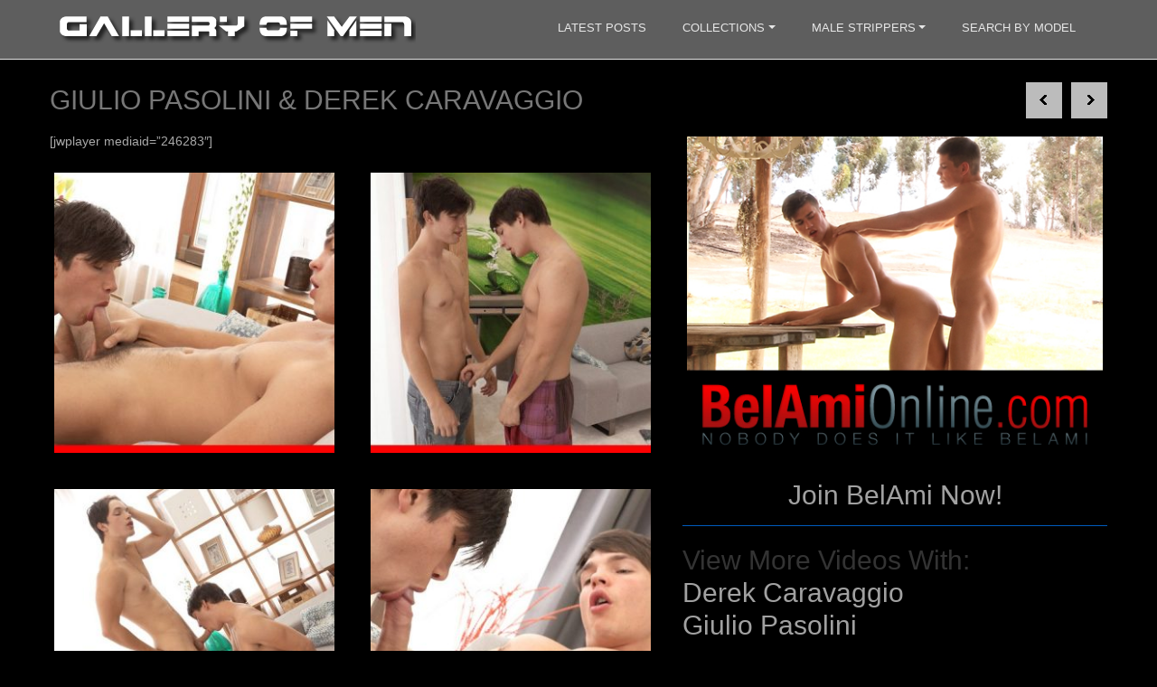

--- FILE ---
content_type: text/html; charset=UTF-8
request_url: https://galleryofmen.com/bel-ami/giulio-pasolini-derek-caravaggio/
body_size: 80503
content:
<!DOCTYPE html>
<html lang="en-US">
<head>
    <meta charset="UTF-8">
    <meta name="viewport" content="width=device-width, initial-scale=1">
    <meta http-equiv="X-UA-Compatible" content="IE=edge">
    <link rel="profile" href="http://gmpg.org/xfn/11">
<title>Giulio Pasolini &#038; Derek Caravaggio &#8211; Gallery of Men</title>
<meta name='robots' content='max-image-preview:large' />
<link rel='dns-prefetch' href='//s.w.org' />
		<!-- This site uses the Google Analytics by ExactMetrics plugin v8.10.2 - Using Analytics tracking - https://www.exactmetrics.com/ -->
							<script src="//www.googletagmanager.com/gtag/js?id=G-CMYNHEHRZP"  data-cfasync="false" data-wpfc-render="false" type="text/javascript" async></script>
			<script data-cfasync="false" data-wpfc-render="false" type="text/javascript">
				var em_version = '8.10.2';
				var em_track_user = true;
				var em_no_track_reason = '';
								var ExactMetricsDefaultLocations = {"page_location":"https:\/\/galleryofmen.com\/bel-ami\/giulio-pasolini-derek-caravaggio\/"};
								if ( typeof ExactMetricsPrivacyGuardFilter === 'function' ) {
					var ExactMetricsLocations = (typeof ExactMetricsExcludeQuery === 'object') ? ExactMetricsPrivacyGuardFilter( ExactMetricsExcludeQuery ) : ExactMetricsPrivacyGuardFilter( ExactMetricsDefaultLocations );
				} else {
					var ExactMetricsLocations = (typeof ExactMetricsExcludeQuery === 'object') ? ExactMetricsExcludeQuery : ExactMetricsDefaultLocations;
				}

								var disableStrs = [
										'ga-disable-G-CMYNHEHRZP',
									];

				/* Function to detect opted out users */
				function __gtagTrackerIsOptedOut() {
					for (var index = 0; index < disableStrs.length; index++) {
						if (document.cookie.indexOf(disableStrs[index] + '=true') > -1) {
							return true;
						}
					}

					return false;
				}

				/* Disable tracking if the opt-out cookie exists. */
				if (__gtagTrackerIsOptedOut()) {
					for (var index = 0; index < disableStrs.length; index++) {
						window[disableStrs[index]] = true;
					}
				}

				/* Opt-out function */
				function __gtagTrackerOptout() {
					for (var index = 0; index < disableStrs.length; index++) {
						document.cookie = disableStrs[index] + '=true; expires=Thu, 31 Dec 2099 23:59:59 UTC; path=/';
						window[disableStrs[index]] = true;
					}
				}

				if ('undefined' === typeof gaOptout) {
					function gaOptout() {
						__gtagTrackerOptout();
					}
				}
								window.dataLayer = window.dataLayer || [];

				window.ExactMetricsDualTracker = {
					helpers: {},
					trackers: {},
				};
				if (em_track_user) {
					function __gtagDataLayer() {
						dataLayer.push(arguments);
					}

					function __gtagTracker(type, name, parameters) {
						if (!parameters) {
							parameters = {};
						}

						if (parameters.send_to) {
							__gtagDataLayer.apply(null, arguments);
							return;
						}

						if (type === 'event') {
														parameters.send_to = exactmetrics_frontend.v4_id;
							var hookName = name;
							if (typeof parameters['event_category'] !== 'undefined') {
								hookName = parameters['event_category'] + ':' + name;
							}

							if (typeof ExactMetricsDualTracker.trackers[hookName] !== 'undefined') {
								ExactMetricsDualTracker.trackers[hookName](parameters);
							} else {
								__gtagDataLayer('event', name, parameters);
							}
							
						} else {
							__gtagDataLayer.apply(null, arguments);
						}
					}

					__gtagTracker('js', new Date());
					__gtagTracker('set', {
						'developer_id.dNDMyYj': true,
											});
					if ( ExactMetricsLocations.page_location ) {
						__gtagTracker('set', ExactMetricsLocations);
					}
										__gtagTracker('config', 'G-CMYNHEHRZP', {"forceSSL":"true"} );
										window.gtag = __gtagTracker;										(function () {
						/* https://developers.google.com/analytics/devguides/collection/analyticsjs/ */
						/* ga and __gaTracker compatibility shim. */
						var noopfn = function () {
							return null;
						};
						var newtracker = function () {
							return new Tracker();
						};
						var Tracker = function () {
							return null;
						};
						var p = Tracker.prototype;
						p.get = noopfn;
						p.set = noopfn;
						p.send = function () {
							var args = Array.prototype.slice.call(arguments);
							args.unshift('send');
							__gaTracker.apply(null, args);
						};
						var __gaTracker = function () {
							var len = arguments.length;
							if (len === 0) {
								return;
							}
							var f = arguments[len - 1];
							if (typeof f !== 'object' || f === null || typeof f.hitCallback !== 'function') {
								if ('send' === arguments[0]) {
									var hitConverted, hitObject = false, action;
									if ('event' === arguments[1]) {
										if ('undefined' !== typeof arguments[3]) {
											hitObject = {
												'eventAction': arguments[3],
												'eventCategory': arguments[2],
												'eventLabel': arguments[4],
												'value': arguments[5] ? arguments[5] : 1,
											}
										}
									}
									if ('pageview' === arguments[1]) {
										if ('undefined' !== typeof arguments[2]) {
											hitObject = {
												'eventAction': 'page_view',
												'page_path': arguments[2],
											}
										}
									}
									if (typeof arguments[2] === 'object') {
										hitObject = arguments[2];
									}
									if (typeof arguments[5] === 'object') {
										Object.assign(hitObject, arguments[5]);
									}
									if ('undefined' !== typeof arguments[1].hitType) {
										hitObject = arguments[1];
										if ('pageview' === hitObject.hitType) {
											hitObject.eventAction = 'page_view';
										}
									}
									if (hitObject) {
										action = 'timing' === arguments[1].hitType ? 'timing_complete' : hitObject.eventAction;
										hitConverted = mapArgs(hitObject);
										__gtagTracker('event', action, hitConverted);
									}
								}
								return;
							}

							function mapArgs(args) {
								var arg, hit = {};
								var gaMap = {
									'eventCategory': 'event_category',
									'eventAction': 'event_action',
									'eventLabel': 'event_label',
									'eventValue': 'event_value',
									'nonInteraction': 'non_interaction',
									'timingCategory': 'event_category',
									'timingVar': 'name',
									'timingValue': 'value',
									'timingLabel': 'event_label',
									'page': 'page_path',
									'location': 'page_location',
									'title': 'page_title',
									'referrer' : 'page_referrer',
								};
								for (arg in args) {
																		if (!(!args.hasOwnProperty(arg) || !gaMap.hasOwnProperty(arg))) {
										hit[gaMap[arg]] = args[arg];
									} else {
										hit[arg] = args[arg];
									}
								}
								return hit;
							}

							try {
								f.hitCallback();
							} catch (ex) {
							}
						};
						__gaTracker.create = newtracker;
						__gaTracker.getByName = newtracker;
						__gaTracker.getAll = function () {
							return [];
						};
						__gaTracker.remove = noopfn;
						__gaTracker.loaded = true;
						window['__gaTracker'] = __gaTracker;
					})();
									} else {
										console.log("");
					(function () {
						function __gtagTracker() {
							return null;
						}

						window['__gtagTracker'] = __gtagTracker;
						window['gtag'] = __gtagTracker;
					})();
									}
			</script>
							<!-- / Google Analytics by ExactMetrics -->
		<script type="text/javascript">
window._wpemojiSettings = {"baseUrl":"https:\/\/s.w.org\/images\/core\/emoji\/14.0.0\/72x72\/","ext":".png","svgUrl":"https:\/\/s.w.org\/images\/core\/emoji\/14.0.0\/svg\/","svgExt":".svg","source":{"concatemoji":"https:\/\/galleryofmen.com\/wp-includes\/js\/wp-emoji-release.min.js?ver=8577439cc06abaf606c48cdc2898f8a1"}};
/*! This file is auto-generated */
!function(e,a,t){var n,r,o,i=a.createElement("canvas"),p=i.getContext&&i.getContext("2d");function s(e,t){var a=String.fromCharCode,e=(p.clearRect(0,0,i.width,i.height),p.fillText(a.apply(this,e),0,0),i.toDataURL());return p.clearRect(0,0,i.width,i.height),p.fillText(a.apply(this,t),0,0),e===i.toDataURL()}function c(e){var t=a.createElement("script");t.src=e,t.defer=t.type="text/javascript",a.getElementsByTagName("head")[0].appendChild(t)}for(o=Array("flag","emoji"),t.supports={everything:!0,everythingExceptFlag:!0},r=0;r<o.length;r++)t.supports[o[r]]=function(e){if(!p||!p.fillText)return!1;switch(p.textBaseline="top",p.font="600 32px Arial",e){case"flag":return s([127987,65039,8205,9895,65039],[127987,65039,8203,9895,65039])?!1:!s([55356,56826,55356,56819],[55356,56826,8203,55356,56819])&&!s([55356,57332,56128,56423,56128,56418,56128,56421,56128,56430,56128,56423,56128,56447],[55356,57332,8203,56128,56423,8203,56128,56418,8203,56128,56421,8203,56128,56430,8203,56128,56423,8203,56128,56447]);case"emoji":return!s([129777,127995,8205,129778,127999],[129777,127995,8203,129778,127999])}return!1}(o[r]),t.supports.everything=t.supports.everything&&t.supports[o[r]],"flag"!==o[r]&&(t.supports.everythingExceptFlag=t.supports.everythingExceptFlag&&t.supports[o[r]]);t.supports.everythingExceptFlag=t.supports.everythingExceptFlag&&!t.supports.flag,t.DOMReady=!1,t.readyCallback=function(){t.DOMReady=!0},t.supports.everything||(n=function(){t.readyCallback()},a.addEventListener?(a.addEventListener("DOMContentLoaded",n,!1),e.addEventListener("load",n,!1)):(e.attachEvent("onload",n),a.attachEvent("onreadystatechange",function(){"complete"===a.readyState&&t.readyCallback()})),(e=t.source||{}).concatemoji?c(e.concatemoji):e.wpemoji&&e.twemoji&&(c(e.twemoji),c(e.wpemoji)))}(window,document,window._wpemojiSettings);
</script>
<style type="text/css">
img.wp-smiley,
img.emoji {
	display: inline !important;
	border: none !important;
	box-shadow: none !important;
	height: 1em !important;
	width: 1em !important;
	margin: 0 0.07em !important;
	vertical-align: -0.1em !important;
	background: none !important;
	padding: 0 !important;
}
</style>
	<link rel='stylesheet' id='wp-block-library-css'  href='https://galleryofmen.com/wp-includes/css/dist/block-library/style.min.css?ver=8577439cc06abaf606c48cdc2898f8a1' type='text/css' media='all' />
<style id='global-styles-inline-css' type='text/css'>
body{--wp--preset--color--black: #000000;--wp--preset--color--cyan-bluish-gray: #abb8c3;--wp--preset--color--white: #ffffff;--wp--preset--color--pale-pink: #f78da7;--wp--preset--color--vivid-red: #cf2e2e;--wp--preset--color--luminous-vivid-orange: #ff6900;--wp--preset--color--luminous-vivid-amber: #fcb900;--wp--preset--color--light-green-cyan: #7bdcb5;--wp--preset--color--vivid-green-cyan: #00d084;--wp--preset--color--pale-cyan-blue: #8ed1fc;--wp--preset--color--vivid-cyan-blue: #0693e3;--wp--preset--color--vivid-purple: #9b51e0;--wp--preset--gradient--vivid-cyan-blue-to-vivid-purple: linear-gradient(135deg,rgba(6,147,227,1) 0%,rgb(155,81,224) 100%);--wp--preset--gradient--light-green-cyan-to-vivid-green-cyan: linear-gradient(135deg,rgb(122,220,180) 0%,rgb(0,208,130) 100%);--wp--preset--gradient--luminous-vivid-amber-to-luminous-vivid-orange: linear-gradient(135deg,rgba(252,185,0,1) 0%,rgba(255,105,0,1) 100%);--wp--preset--gradient--luminous-vivid-orange-to-vivid-red: linear-gradient(135deg,rgba(255,105,0,1) 0%,rgb(207,46,46) 100%);--wp--preset--gradient--very-light-gray-to-cyan-bluish-gray: linear-gradient(135deg,rgb(238,238,238) 0%,rgb(169,184,195) 100%);--wp--preset--gradient--cool-to-warm-spectrum: linear-gradient(135deg,rgb(74,234,220) 0%,rgb(151,120,209) 20%,rgb(207,42,186) 40%,rgb(238,44,130) 60%,rgb(251,105,98) 80%,rgb(254,248,76) 100%);--wp--preset--gradient--blush-light-purple: linear-gradient(135deg,rgb(255,206,236) 0%,rgb(152,150,240) 100%);--wp--preset--gradient--blush-bordeaux: linear-gradient(135deg,rgb(254,205,165) 0%,rgb(254,45,45) 50%,rgb(107,0,62) 100%);--wp--preset--gradient--luminous-dusk: linear-gradient(135deg,rgb(255,203,112) 0%,rgb(199,81,192) 50%,rgb(65,88,208) 100%);--wp--preset--gradient--pale-ocean: linear-gradient(135deg,rgb(255,245,203) 0%,rgb(182,227,212) 50%,rgb(51,167,181) 100%);--wp--preset--gradient--electric-grass: linear-gradient(135deg,rgb(202,248,128) 0%,rgb(113,206,126) 100%);--wp--preset--gradient--midnight: linear-gradient(135deg,rgb(2,3,129) 0%,rgb(40,116,252) 100%);--wp--preset--duotone--dark-grayscale: url('#wp-duotone-dark-grayscale');--wp--preset--duotone--grayscale: url('#wp-duotone-grayscale');--wp--preset--duotone--purple-yellow: url('#wp-duotone-purple-yellow');--wp--preset--duotone--blue-red: url('#wp-duotone-blue-red');--wp--preset--duotone--midnight: url('#wp-duotone-midnight');--wp--preset--duotone--magenta-yellow: url('#wp-duotone-magenta-yellow');--wp--preset--duotone--purple-green: url('#wp-duotone-purple-green');--wp--preset--duotone--blue-orange: url('#wp-duotone-blue-orange');--wp--preset--font-size--small: 13px;--wp--preset--font-size--medium: 20px;--wp--preset--font-size--large: 36px;--wp--preset--font-size--x-large: 42px;}.has-black-color{color: var(--wp--preset--color--black) !important;}.has-cyan-bluish-gray-color{color: var(--wp--preset--color--cyan-bluish-gray) !important;}.has-white-color{color: var(--wp--preset--color--white) !important;}.has-pale-pink-color{color: var(--wp--preset--color--pale-pink) !important;}.has-vivid-red-color{color: var(--wp--preset--color--vivid-red) !important;}.has-luminous-vivid-orange-color{color: var(--wp--preset--color--luminous-vivid-orange) !important;}.has-luminous-vivid-amber-color{color: var(--wp--preset--color--luminous-vivid-amber) !important;}.has-light-green-cyan-color{color: var(--wp--preset--color--light-green-cyan) !important;}.has-vivid-green-cyan-color{color: var(--wp--preset--color--vivid-green-cyan) !important;}.has-pale-cyan-blue-color{color: var(--wp--preset--color--pale-cyan-blue) !important;}.has-vivid-cyan-blue-color{color: var(--wp--preset--color--vivid-cyan-blue) !important;}.has-vivid-purple-color{color: var(--wp--preset--color--vivid-purple) !important;}.has-black-background-color{background-color: var(--wp--preset--color--black) !important;}.has-cyan-bluish-gray-background-color{background-color: var(--wp--preset--color--cyan-bluish-gray) !important;}.has-white-background-color{background-color: var(--wp--preset--color--white) !important;}.has-pale-pink-background-color{background-color: var(--wp--preset--color--pale-pink) !important;}.has-vivid-red-background-color{background-color: var(--wp--preset--color--vivid-red) !important;}.has-luminous-vivid-orange-background-color{background-color: var(--wp--preset--color--luminous-vivid-orange) !important;}.has-luminous-vivid-amber-background-color{background-color: var(--wp--preset--color--luminous-vivid-amber) !important;}.has-light-green-cyan-background-color{background-color: var(--wp--preset--color--light-green-cyan) !important;}.has-vivid-green-cyan-background-color{background-color: var(--wp--preset--color--vivid-green-cyan) !important;}.has-pale-cyan-blue-background-color{background-color: var(--wp--preset--color--pale-cyan-blue) !important;}.has-vivid-cyan-blue-background-color{background-color: var(--wp--preset--color--vivid-cyan-blue) !important;}.has-vivid-purple-background-color{background-color: var(--wp--preset--color--vivid-purple) !important;}.has-black-border-color{border-color: var(--wp--preset--color--black) !important;}.has-cyan-bluish-gray-border-color{border-color: var(--wp--preset--color--cyan-bluish-gray) !important;}.has-white-border-color{border-color: var(--wp--preset--color--white) !important;}.has-pale-pink-border-color{border-color: var(--wp--preset--color--pale-pink) !important;}.has-vivid-red-border-color{border-color: var(--wp--preset--color--vivid-red) !important;}.has-luminous-vivid-orange-border-color{border-color: var(--wp--preset--color--luminous-vivid-orange) !important;}.has-luminous-vivid-amber-border-color{border-color: var(--wp--preset--color--luminous-vivid-amber) !important;}.has-light-green-cyan-border-color{border-color: var(--wp--preset--color--light-green-cyan) !important;}.has-vivid-green-cyan-border-color{border-color: var(--wp--preset--color--vivid-green-cyan) !important;}.has-pale-cyan-blue-border-color{border-color: var(--wp--preset--color--pale-cyan-blue) !important;}.has-vivid-cyan-blue-border-color{border-color: var(--wp--preset--color--vivid-cyan-blue) !important;}.has-vivid-purple-border-color{border-color: var(--wp--preset--color--vivid-purple) !important;}.has-vivid-cyan-blue-to-vivid-purple-gradient-background{background: var(--wp--preset--gradient--vivid-cyan-blue-to-vivid-purple) !important;}.has-light-green-cyan-to-vivid-green-cyan-gradient-background{background: var(--wp--preset--gradient--light-green-cyan-to-vivid-green-cyan) !important;}.has-luminous-vivid-amber-to-luminous-vivid-orange-gradient-background{background: var(--wp--preset--gradient--luminous-vivid-amber-to-luminous-vivid-orange) !important;}.has-luminous-vivid-orange-to-vivid-red-gradient-background{background: var(--wp--preset--gradient--luminous-vivid-orange-to-vivid-red) !important;}.has-very-light-gray-to-cyan-bluish-gray-gradient-background{background: var(--wp--preset--gradient--very-light-gray-to-cyan-bluish-gray) !important;}.has-cool-to-warm-spectrum-gradient-background{background: var(--wp--preset--gradient--cool-to-warm-spectrum) !important;}.has-blush-light-purple-gradient-background{background: var(--wp--preset--gradient--blush-light-purple) !important;}.has-blush-bordeaux-gradient-background{background: var(--wp--preset--gradient--blush-bordeaux) !important;}.has-luminous-dusk-gradient-background{background: var(--wp--preset--gradient--luminous-dusk) !important;}.has-pale-ocean-gradient-background{background: var(--wp--preset--gradient--pale-ocean) !important;}.has-electric-grass-gradient-background{background: var(--wp--preset--gradient--electric-grass) !important;}.has-midnight-gradient-background{background: var(--wp--preset--gradient--midnight) !important;}.has-small-font-size{font-size: var(--wp--preset--font-size--small) !important;}.has-medium-font-size{font-size: var(--wp--preset--font-size--medium) !important;}.has-large-font-size{font-size: var(--wp--preset--font-size--large) !important;}.has-x-large-font-size{font-size: var(--wp--preset--font-size--x-large) !important;}
</style>
<link rel='stylesheet' id='wp-bootstrap-starter-bootstrap-css-css'  href='https://galleryofmen.com/wp-content/themes/GOM2/inc/assets/css/bootstrap.min.css?ver=8577439cc06abaf606c48cdc2898f8a1' type='text/css' media='all' />
<link rel='stylesheet' id='wp-bootstrap-starter-fontawesome-cdn-css'  href='https://galleryofmen.com/wp-content/themes/GOM2/inc/assets/css/fontawesome.min.css?ver=8577439cc06abaf606c48cdc2898f8a1' type='text/css' media='all' />
<link rel='stylesheet' id='wp-bootstrap-starter-style-css'  href='https://galleryofmen.com/wp-content/themes/GOM2/style.css?ver=8577439cc06abaf606c48cdc2898f8a1' type='text/css' media='all' />
<script type='text/javascript' src='https://galleryofmen.com/wp-content/plugins/google-analytics-dashboard-for-wp/assets/js/frontend-gtag.min.js?ver=8.10.2' id='exactmetrics-frontend-script-js'></script>
<script data-cfasync="false" data-wpfc-render="false" type="text/javascript" id='exactmetrics-frontend-script-js-extra'>/* <![CDATA[ */
var exactmetrics_frontend = {"js_events_tracking":"true","download_extensions":"zip,mp3,mpeg,pdf,docx,pptx,xlsx,rar","inbound_paths":"[{\"path\":\"\\\/go\\\/\",\"label\":\"affiliate\"},{\"path\":\"\\\/recommend\\\/\",\"label\":\"affiliate\"}]","home_url":"https:\/\/galleryofmen.com","hash_tracking":"false","v4_id":"G-CMYNHEHRZP"};/* ]]> */
</script>
<script type='text/javascript' src='https://galleryofmen.com/wp-includes/js/jquery/jquery.min.js?ver=3.6.0' id='jquery-core-js'></script>
<script type='text/javascript' src='https://galleryofmen.com/wp-includes/js/jquery/jquery-migrate.min.js?ver=3.3.2' id='jquery-migrate-js'></script>
<!--[if lt IE 9]>
<script type='text/javascript' src='https://galleryofmen.com/wp-content/themes/GOM2/inc/assets/js/html5.js?ver=3.7.0' id='html5hiv-js'></script>
<![endif]-->
<link rel="https://api.w.org/" href="https://galleryofmen.com/wp-json/" /><link rel="alternate" type="application/json" href="https://galleryofmen.com/wp-json/wp/v2/posts/246258" /><link rel="canonical" href="https://galleryofmen.com/bel-ami/giulio-pasolini-derek-caravaggio/" />
<link rel="alternate" type="application/json+oembed" href="https://galleryofmen.com/wp-json/oembed/1.0/embed?url=https%3A%2F%2Fgalleryofmen.com%2Fbel-ami%2Fgiulio-pasolini-derek-caravaggio%2F" />
<link rel="alternate" type="text/xml+oembed" href="https://galleryofmen.com/wp-json/oembed/1.0/embed?url=https%3A%2F%2Fgalleryofmen.com%2Fbel-ami%2Fgiulio-pasolini-derek-caravaggio%2F&#038;format=xml" />
<!-- powered by WP-AdminTools -->
<style>
	#lightGallery-slider .info .desc
	{
		direction: ltr !important;
		text-align: center !important;
	}
	#lightGallery-slider .info .title
	{
		direction: ltr !important;
		text-align: center !important;
	}
	</style>      <script type="text/javascript">
         var string = ".wp-lightbox-bank,", ie, ieVersion, lightease;
         jQuery(document).ready(function ($) {
                     string = ".gallery-item, ";
                        string += ".wp-caption > a, ";
                        string += "a:has(img[class*=wp-image-])";
                     if (navigator.appName == "Microsoft Internet Explorer") {
               //Set IE as true
               ie = true;
               //Create a user agent var
               var ua = navigator.userAgent;
               //Write a new regEx to find the version number
               var re = new RegExp("MSIE ([0-9]{1,}[.0-9]{0,})");
               //If the regEx through the userAgent is not null
               if (re.exec(ua) != null) {
                  //Set the IE version
                  ieVersion = parseInt(RegExp.$1);
               }
            }
            if (ie = true && ieVersion <= 9)
            {
               lightease = "";
            } else
            {
               lightease = "ease";
            }
            var selector = string.replace(/,\s*$/, "");
            jQuery(selector).lightGallery({
               caption: false,
               desc: false,
               disableOther: true,
               closable: true,
               errorMessage: "Could not load the item. Make sure the path is correct and item exist.",
               easing: lightease
            });
         });

      </script>
      <link rel="pingback" href="https://galleryofmen.com/xmlrpc.php">    <style type="text/css">
        #page-sub-header { background: #fff; }
    </style>
    <link rel="icon" href="https://galleryofmen.com/wp-content/uploads/2021/12/cropped-Untitled-1-32x32.png" sizes="32x32" />
<link rel="icon" href="https://galleryofmen.com/wp-content/uploads/2021/12/cropped-Untitled-1-192x192.png" sizes="192x192" />
<link rel="apple-touch-icon" href="https://galleryofmen.com/wp-content/uploads/2021/12/cropped-Untitled-1-180x180.png" />
<meta name="msapplication-TileImage" content="https://galleryofmen.com/wp-content/uploads/2021/12/cropped-Untitled-1-270x270.png" />
<script async src="https://www.googletagmanager.com/gtag/js?id=UA-52641101-1"></script>
<!--<script>
  window.dataLayer = window.dataLayer || [];
  function gtag(){dataLayer.push(arguments);}
  gtag('js', new Date());

  gtag('config', 'UA-52641101-1');
</script>-->
</head>

<body class="post-template-default single single-post postid-246258 single-format-standard"><a id="button"></a>
<svg xmlns="http://www.w3.org/2000/svg" viewBox="0 0 0 0" width="0" height="0" focusable="false" role="none" style="visibility: hidden; position: absolute; left: -9999px; overflow: hidden;" ><defs><filter id="wp-duotone-dark-grayscale"><feColorMatrix color-interpolation-filters="sRGB" type="matrix" values=" .299 .587 .114 0 0 .299 .587 .114 0 0 .299 .587 .114 0 0 .299 .587 .114 0 0 " /><feComponentTransfer color-interpolation-filters="sRGB" ><feFuncR type="table" tableValues="0 0.49803921568627" /><feFuncG type="table" tableValues="0 0.49803921568627" /><feFuncB type="table" tableValues="0 0.49803921568627" /><feFuncA type="table" tableValues="1 1" /></feComponentTransfer><feComposite in2="SourceGraphic" operator="in" /></filter></defs></svg><svg xmlns="http://www.w3.org/2000/svg" viewBox="0 0 0 0" width="0" height="0" focusable="false" role="none" style="visibility: hidden; position: absolute; left: -9999px; overflow: hidden;" ><defs><filter id="wp-duotone-grayscale"><feColorMatrix color-interpolation-filters="sRGB" type="matrix" values=" .299 .587 .114 0 0 .299 .587 .114 0 0 .299 .587 .114 0 0 .299 .587 .114 0 0 " /><feComponentTransfer color-interpolation-filters="sRGB" ><feFuncR type="table" tableValues="0 1" /><feFuncG type="table" tableValues="0 1" /><feFuncB type="table" tableValues="0 1" /><feFuncA type="table" tableValues="1 1" /></feComponentTransfer><feComposite in2="SourceGraphic" operator="in" /></filter></defs></svg><svg xmlns="http://www.w3.org/2000/svg" viewBox="0 0 0 0" width="0" height="0" focusable="false" role="none" style="visibility: hidden; position: absolute; left: -9999px; overflow: hidden;" ><defs><filter id="wp-duotone-purple-yellow"><feColorMatrix color-interpolation-filters="sRGB" type="matrix" values=" .299 .587 .114 0 0 .299 .587 .114 0 0 .299 .587 .114 0 0 .299 .587 .114 0 0 " /><feComponentTransfer color-interpolation-filters="sRGB" ><feFuncR type="table" tableValues="0.54901960784314 0.98823529411765" /><feFuncG type="table" tableValues="0 1" /><feFuncB type="table" tableValues="0.71764705882353 0.25490196078431" /><feFuncA type="table" tableValues="1 1" /></feComponentTransfer><feComposite in2="SourceGraphic" operator="in" /></filter></defs></svg><svg xmlns="http://www.w3.org/2000/svg" viewBox="0 0 0 0" width="0" height="0" focusable="false" role="none" style="visibility: hidden; position: absolute; left: -9999px; overflow: hidden;" ><defs><filter id="wp-duotone-blue-red"><feColorMatrix color-interpolation-filters="sRGB" type="matrix" values=" .299 .587 .114 0 0 .299 .587 .114 0 0 .299 .587 .114 0 0 .299 .587 .114 0 0 " /><feComponentTransfer color-interpolation-filters="sRGB" ><feFuncR type="table" tableValues="0 1" /><feFuncG type="table" tableValues="0 0.27843137254902" /><feFuncB type="table" tableValues="0.5921568627451 0.27843137254902" /><feFuncA type="table" tableValues="1 1" /></feComponentTransfer><feComposite in2="SourceGraphic" operator="in" /></filter></defs></svg><svg xmlns="http://www.w3.org/2000/svg" viewBox="0 0 0 0" width="0" height="0" focusable="false" role="none" style="visibility: hidden; position: absolute; left: -9999px; overflow: hidden;" ><defs><filter id="wp-duotone-midnight"><feColorMatrix color-interpolation-filters="sRGB" type="matrix" values=" .299 .587 .114 0 0 .299 .587 .114 0 0 .299 .587 .114 0 0 .299 .587 .114 0 0 " /><feComponentTransfer color-interpolation-filters="sRGB" ><feFuncR type="table" tableValues="0 0" /><feFuncG type="table" tableValues="0 0.64705882352941" /><feFuncB type="table" tableValues="0 1" /><feFuncA type="table" tableValues="1 1" /></feComponentTransfer><feComposite in2="SourceGraphic" operator="in" /></filter></defs></svg><svg xmlns="http://www.w3.org/2000/svg" viewBox="0 0 0 0" width="0" height="0" focusable="false" role="none" style="visibility: hidden; position: absolute; left: -9999px; overflow: hidden;" ><defs><filter id="wp-duotone-magenta-yellow"><feColorMatrix color-interpolation-filters="sRGB" type="matrix" values=" .299 .587 .114 0 0 .299 .587 .114 0 0 .299 .587 .114 0 0 .299 .587 .114 0 0 " /><feComponentTransfer color-interpolation-filters="sRGB" ><feFuncR type="table" tableValues="0.78039215686275 1" /><feFuncG type="table" tableValues="0 0.94901960784314" /><feFuncB type="table" tableValues="0.35294117647059 0.47058823529412" /><feFuncA type="table" tableValues="1 1" /></feComponentTransfer><feComposite in2="SourceGraphic" operator="in" /></filter></defs></svg><svg xmlns="http://www.w3.org/2000/svg" viewBox="0 0 0 0" width="0" height="0" focusable="false" role="none" style="visibility: hidden; position: absolute; left: -9999px; overflow: hidden;" ><defs><filter id="wp-duotone-purple-green"><feColorMatrix color-interpolation-filters="sRGB" type="matrix" values=" .299 .587 .114 0 0 .299 .587 .114 0 0 .299 .587 .114 0 0 .299 .587 .114 0 0 " /><feComponentTransfer color-interpolation-filters="sRGB" ><feFuncR type="table" tableValues="0.65098039215686 0.40392156862745" /><feFuncG type="table" tableValues="0 1" /><feFuncB type="table" tableValues="0.44705882352941 0.4" /><feFuncA type="table" tableValues="1 1" /></feComponentTransfer><feComposite in2="SourceGraphic" operator="in" /></filter></defs></svg><svg xmlns="http://www.w3.org/2000/svg" viewBox="0 0 0 0" width="0" height="0" focusable="false" role="none" style="visibility: hidden; position: absolute; left: -9999px; overflow: hidden;" ><defs><filter id="wp-duotone-blue-orange"><feColorMatrix color-interpolation-filters="sRGB" type="matrix" values=" .299 .587 .114 0 0 .299 .587 .114 0 0 .299 .587 .114 0 0 .299 .587 .114 0 0 " /><feComponentTransfer color-interpolation-filters="sRGB" ><feFuncR type="table" tableValues="0.098039215686275 1" /><feFuncG type="table" tableValues="0 0.66274509803922" /><feFuncB type="table" tableValues="0.84705882352941 0.41960784313725" /><feFuncA type="table" tableValues="1 1" /></feComponentTransfer><feComposite in2="SourceGraphic" operator="in" /></filter></defs></svg>
<div id="page" class="site">
    	<header id="masthead" class="site-header navbar-static-top navbar-light" role="banner">
        <div class="container">
            <nav class="navbar navbar-expand-lg p-0">
                <div class="navbar-brand">
                                            <a class="site-title" href="https://galleryofmen.com/"><img src="/wp-content/themes/GOM2/inc/assets/img/logo.png" alt="Gallery of Men"></a>
                    
                </div>
                <button class="navbar-toggler" type="button" data-toggle="collapse" data-target="#main-nav" aria-controls="" aria-expanded="false" aria-label="Toggle navigation">
                    <span class="navbar-toggler-icon"></span>
                </button>

                <div id="main-nav" class="collapse navbar-collapse justify-content-end"><ul id="menu-primary-navigation" class="navbar-nav"><li itemscope="itemscope" itemtype="https://www.schema.org/SiteNavigationElement" id="menu-item-332285" class="menu-item menu-item-type-post_type menu-item-object-page menu-item-332285 nav-item"><a title="Latest Posts" href="https://galleryofmen.com/latest-posts/" class="nav-link">Latest Posts</a></li>
<li itemscope="itemscope" itemtype="https://www.schema.org/SiteNavigationElement" id="menu-item-332286" class="sub-menu-columns open-left menu-item menu-item-type-custom menu-item-object-custom menu-item-has-children dropdown menu-item-332286 nav-item"><a title="Collections" href="#" data-toggle="dropdown" aria-haspopup="true" aria-expanded="false" class="dropdown-toggle nav-link" id="menu-item-dropdown-332286">Collections</a>
<ul class="dropdown-menu" aria-labelledby="menu-item-dropdown-332286" role="menu">
	<li itemscope="itemscope" itemtype="https://www.schema.org/SiteNavigationElement" id="menu-item-354470" class="menu-item menu-item-type-post_type menu-item-object-page menu-item-354470 nav-item"><a title="Baptist Boys" href="https://galleryofmen.com/baptist-boys/" class="dropdown-item">Baptist Boys</a></li>
	<li itemscope="itemscope" itemtype="https://www.schema.org/SiteNavigationElement" id="menu-item-332287" class="menu-item menu-item-type-taxonomy menu-item-object-category current-post-ancestor current-menu-parent current-post-parent active menu-item-332287 nav-item"><a title="Bel Ami" href="https://galleryofmen.com/gallery/bel-ami/" class="dropdown-item">Bel Ami</a></li>
	<li itemscope="itemscope" itemtype="https://www.schema.org/SiteNavigationElement" id="menu-item-332288" class="menu-item menu-item-type-taxonomy menu-item-object-category menu-item-332288 nav-item"><a title="Bentley Race" href="https://galleryofmen.com/gallery/bentley-race/" class="dropdown-item">Bentley Race</a></li>
	<li itemscope="itemscope" itemtype="https://www.schema.org/SiteNavigationElement" id="menu-item-368631" class="menu-item menu-item-type-post_type menu-item-object-page menu-item-368631 nav-item"><a title="Beta Beta Pi" href="https://galleryofmen.com/beta-beta-pi/" class="dropdown-item">Beta Beta Pi</a></li>
	<li itemscope="itemscope" itemtype="https://www.schema.org/SiteNavigationElement" id="menu-item-332289" class="menu-item menu-item-type-taxonomy menu-item-object-category menu-item-332289 nav-item"><a title="Boy For Sale" href="https://galleryofmen.com/gallery/boy-for-sale/" class="dropdown-item">Boy For Sale</a></li>
	<li itemscope="itemscope" itemtype="https://www.schema.org/SiteNavigationElement" id="menu-item-294092" class="menu-item menu-item-type-post_type menu-item-object-page menu-item-294092 nav-item"><a title="Bro Network" href="https://galleryofmen.com/bro-network/" class="dropdown-item">Bro Network</a></li>
	<li itemscope="itemscope" itemtype="https://www.schema.org/SiteNavigationElement" id="menu-item-332292" class="menu-item menu-item-type-taxonomy menu-item-object-category menu-item-332292 nav-item"><a title="Cade Maddox" href="https://galleryofmen.com/gallery/cade-maddox/" class="dropdown-item">Cade Maddox</a></li>
	<li itemscope="itemscope" itemtype="https://www.schema.org/SiteNavigationElement" id="menu-item-342229" class="menu-item menu-item-type-post_type menu-item-object-page menu-item-342229 nav-item"><a title="Catholic Boys" href="https://galleryofmen.com/catholic-boys/" class="dropdown-item">Catholic Boys</a></li>
	<li itemscope="itemscope" itemtype="https://www.schema.org/SiteNavigationElement" id="menu-item-339501" class="menu-item menu-item-type-post_type menu-item-object-page menu-item-339501 nav-item"><a title="Cocky Boys" href="https://galleryofmen.com/cocky-boys/" class="dropdown-item">Cocky Boys</a></li>
	<li itemscope="itemscope" itemtype="https://www.schema.org/SiteNavigationElement" id="menu-item-315417" class="menu-item menu-item-type-post_type menu-item-object-page menu-item-315417 nav-item"><a title="Cum Dump Sluts" href="https://galleryofmen.com/cum-dump-sluts/" class="dropdown-item">Cum Dump Sluts</a></li>
	<li itemscope="itemscope" itemtype="https://www.schema.org/SiteNavigationElement" id="menu-item-332294" class="menu-item menu-item-type-taxonomy menu-item-object-category menu-item-332294 nav-item"><a title="Czech Hunter" href="https://galleryofmen.com/gallery/czech-hunter/" class="dropdown-item">Czech Hunter</a></li>
	<li itemscope="itemscope" itemtype="https://www.schema.org/SiteNavigationElement" id="menu-item-332295" class="menu-item menu-item-type-taxonomy menu-item-object-category menu-item-332295 nav-item"><a title="Dad Creep" href="https://galleryofmen.com/gallery/dad-creep/" class="dropdown-item">Dad Creep</a></li>
	<li itemscope="itemscope" itemtype="https://www.schema.org/SiteNavigationElement" id="menu-item-332291" class="menu-item menu-item-type-taxonomy menu-item-object-category menu-item-332291 nav-item"><a title="Daddy on Twink" href="https://galleryofmen.com/gallery/daddy-on-twink/" class="dropdown-item">Daddy on Twink</a></li>
	<li itemscope="itemscope" itemtype="https://www.schema.org/SiteNavigationElement" id="menu-item-332296" class="menu-item menu-item-type-taxonomy menu-item-object-category menu-item-332296 nav-item"><a title="Freshmen" href="https://galleryofmen.com/gallery/freshmen/" class="dropdown-item">Freshmen</a></li>
	<li itemscope="itemscope" itemtype="https://www.schema.org/SiteNavigationElement" id="menu-item-334588" class="menu-item menu-item-type-post_type menu-item-object-page menu-item-334588 nav-item"><a title="Gaycest" href="https://galleryofmen.com/gaycest/" class="dropdown-item">Gaycest</a></li>
	<li itemscope="itemscope" itemtype="https://www.schema.org/SiteNavigationElement" id="menu-item-332297" class="menu-item menu-item-type-taxonomy menu-item-object-category menu-item-332297 nav-item"><a title="Hard Brit Lads" href="https://galleryofmen.com/gallery/hard-brit-lads/" class="dropdown-item">Hard Brit Lads</a></li>
	<li itemscope="itemscope" itemtype="https://www.schema.org/SiteNavigationElement" id="menu-item-332298" class="menu-item menu-item-type-taxonomy menu-item-object-category menu-item-332298 nav-item"><a title="Hung Fuckers" href="https://galleryofmen.com/gallery/hung-fuckers/" class="dropdown-item">Hung Fuckers</a></li>
	<li itemscope="itemscope" itemtype="https://www.schema.org/SiteNavigationElement" id="menu-item-332299" class="menu-item menu-item-type-taxonomy menu-item-object-category menu-item-332299 nav-item"><a title="Hung Young Brit" href="https://galleryofmen.com/gallery/hung-young-brit/" class="dropdown-item">Hung Young Brit</a></li>
	<li itemscope="itemscope" itemtype="https://www.schema.org/SiteNavigationElement" id="menu-item-332301" class="menu-item menu-item-type-taxonomy menu-item-object-category menu-item-332301 nav-item"><a title="Jock Breeders" href="https://galleryofmen.com/gallery/jock-breeders/" class="dropdown-item">Jock Breeders</a></li>
	<li itemscope="itemscope" itemtype="https://www.schema.org/SiteNavigationElement" id="menu-item-332302" class="menu-item menu-item-type-taxonomy menu-item-object-category menu-item-332302 nav-item"><a title="Kristen Bjorn" href="https://galleryofmen.com/gallery/kristen-bjorn/" class="dropdown-item">Kristen Bjorn</a></li>
	<li itemscope="itemscope" itemtype="https://www.schema.org/SiteNavigationElement" id="menu-item-332303" class="menu-item menu-item-type-taxonomy menu-item-object-category menu-item-332303 nav-item"><a title="Latin Leche" href="https://galleryofmen.com/gallery/latin-leche/" class="dropdown-item">Latin Leche</a></li>
	<li itemscope="itemscope" itemtype="https://www.schema.org/SiteNavigationElement" id="menu-item-83271" class="menu-item menu-item-type-post_type menu-item-object-page menu-item-83271 nav-item"><a title="Latin Loads" href="https://galleryofmen.com/latin-loads/" class="dropdown-item">Latin Loads</a></li>
	<li itemscope="itemscope" itemtype="https://www.schema.org/SiteNavigationElement" id="menu-item-27471" class="menu-item menu-item-type-post_type menu-item-object-page menu-item-27471 nav-item"><a title="Lucas Entertainment" href="https://galleryofmen.com/lucas-entertainment/" class="dropdown-item">Lucas Entertainment</a></li>
	<li itemscope="itemscope" itemtype="https://www.schema.org/SiteNavigationElement" id="menu-item-187830" class="menu-item menu-item-type-post_type menu-item-object-page menu-item-187830 nav-item"><a title="Masonic Boys" href="https://galleryofmen.com/masonic-boys/" class="dropdown-item">Masonic Boys</a></li>
	<li itemscope="itemscope" itemtype="https://www.schema.org/SiteNavigationElement" id="menu-item-212800" class="menu-item menu-item-type-post_type menu-item-object-page menu-item-212800 nav-item"><a title="MEN" href="https://galleryofmen.com/men/" class="dropdown-item">MEN</a></li>
	<li itemscope="itemscope" itemtype="https://www.schema.org/SiteNavigationElement" id="menu-item-122694" class="menu-item menu-item-type-post_type menu-item-object-page menu-item-122694 nav-item"><a title="Men At Play" href="https://galleryofmen.com/men-at-play/" class="dropdown-item">Men At Play</a></li>
	<li itemscope="itemscope" itemtype="https://www.schema.org/SiteNavigationElement" id="menu-item-324194" class="menu-item menu-item-type-post_type menu-item-object-page menu-item-324194 nav-item"><a title="Mika Ayden" href="https://galleryofmen.com/mika-ayden/" class="dropdown-item">Mika Ayden</a></li>
	<li itemscope="itemscope" itemtype="https://www.schema.org/SiteNavigationElement" id="menu-item-337584" class="menu-item menu-item-type-post_type menu-item-object-page menu-item-337584 nav-item"><a title="Randy Blue" href="https://galleryofmen.com/randy-blue/" class="dropdown-item">Randy Blue</a></li>
	<li itemscope="itemscope" itemtype="https://www.schema.org/SiteNavigationElement" id="menu-item-127522" class="menu-item menu-item-type-post_type menu-item-object-page menu-item-127522 nav-item"><a title="Raw Hole" href="https://galleryofmen.com/raw-hole/" class="dropdown-item">Raw Hole</a></li>
	<li itemscope="itemscope" itemtype="https://www.schema.org/SiteNavigationElement" id="menu-item-332979" class="menu-item menu-item-type-post_type menu-item-object-page menu-item-332979 nav-item"><a title="Stag Homme" href="https://galleryofmen.com/stag-homme/" class="dropdown-item">Stag Homme</a></li>
	<li itemscope="itemscope" itemtype="https://www.schema.org/SiteNavigationElement" id="menu-item-362090" class="menu-item menu-item-type-post_type menu-item-object-page menu-item-362090 nav-item"><a title="Stud Loads" href="https://galleryofmen.com/stud-loads/" class="dropdown-item">Stud Loads</a></li>
	<li itemscope="itemscope" itemtype="https://www.schema.org/SiteNavigationElement" id="menu-item-41515" class="menu-item menu-item-type-post_type menu-item-object-page menu-item-41515 nav-item"><a title="Tim Tales" href="https://galleryofmen.com/tim-tales/" class="dropdown-item">Tim Tales</a></li>
	<li itemscope="itemscope" itemtype="https://www.schema.org/SiteNavigationElement" id="menu-item-193807" class="menu-item menu-item-type-post_type menu-item-object-page menu-item-193807 nav-item"><a title="Touch That Boy" href="https://galleryofmen.com/touch-that-boy/" class="dropdown-item">Touch That Boy</a></li>
	<li itemscope="itemscope" itemtype="https://www.schema.org/SiteNavigationElement" id="menu-item-191794" class="menu-item menu-item-type-post_type menu-item-object-page menu-item-191794 nav-item"><a title="Twink Trade" href="https://galleryofmen.com/twink-trade/" class="dropdown-item">Twink Trade</a></li>
	<li itemscope="itemscope" itemtype="https://www.schema.org/SiteNavigationElement" id="menu-item-332305" class="menu-item menu-item-type-post_type menu-item-object-page menu-item-332305 nav-item"><a title="Wallpapers" href="https://galleryofmen.com/wallpapers/" class="dropdown-item">Wallpapers</a></li>
</ul>
</li>
<li itemscope="itemscope" itemtype="https://www.schema.org/SiteNavigationElement" id="menu-item-1005" class="menu-item menu-item-type-custom menu-item-object-custom menu-item-has-children dropdown menu-item-1005 nav-item"><a title="Male Strippers" href="#" data-toggle="dropdown" aria-haspopup="true" aria-expanded="false" class="dropdown-toggle nav-link" id="menu-item-dropdown-1005">Male Strippers</a>
<ul class="dropdown-menu" aria-labelledby="menu-item-dropdown-1005" role="menu">
	<li itemscope="itemscope" itemtype="https://www.schema.org/SiteNavigationElement" id="menu-item-1008" class="menu-item menu-item-type-post_type menu-item-object-page menu-item-1008 nav-item"><a title="Dancers Photos" href="https://galleryofmen.com/stockbar-male-dancers-photos/" class="dropdown-item">Dancers Photos</a></li>
	<li itemscope="itemscope" itemtype="https://www.schema.org/SiteNavigationElement" id="menu-item-1124" class="menu-item menu-item-type-post_type menu-item-object-page menu-item-1124 nav-item"><a title="Dancers Videos" href="https://galleryofmen.com/stockbar-male-dancers-videos/" class="dropdown-item">Dancers Videos</a></li>
</ul>
</li>
<li itemscope="itemscope" itemtype="https://www.schema.org/SiteNavigationElement" id="menu-item-332304" class="menu-item menu-item-type-post_type menu-item-object-page menu-item-332304 nav-item"><a title="Search By Model" href="https://galleryofmen.com/search-by-model/" class="nav-link">Search By Model</a></li>
</ul></div>
            </nav>
        </div>
	</header><!-- #masthead -->
	<div id="content" class="site-content">
		<div class="container">
			<div class="row">
                
<div class="container single-post">
    <div class="title">
    <h2 class="pull-left">
      Giulio Pasolini &#038; Derek Caravaggio    </h2>
  </div>
  <div class="portfolio-navigation-holder pull-right portfolio-navigation-top">
    <div class="portfolio-navigation">
      <div class="portfolio-prev">
        <a href="https://galleryofmen.com/bel-ami/hoyt-kogan-frederick-perin/" rel="next">Next post in category</a>      </div>
      <div class="portfolio-next">
        <a href="https://galleryofmen.com/bel-ami/benny-saverin-jordan-faris/" rel="prev">Next post in category</a>      </div>
    </div>
  </div>
  <div class="clearfix"></div>
  <div class="space"></div>
  <div class="row">
    <div class="col-md-7 col-sm-12 col-xs-12 gallery">
      
	<!-- sfs forms added to the_content - adding as a comment so that it will not display, but will it fool spammers?
	<br>
    <br>
	<form action="https://galleryofmen.com/wp-comments-post.php" method="post" id="commentform1">
	<p><input name="author" id="author" value="" size="22"  aria-required="true" type="text">
	<label for="author"><small>Name (required)</small></label></p>

	<p><input name="email" id="email" value="" size="22"  aria-required="true" type="text">
	<label for="email"><small>Mail (will not be published) (required)</small></label></p>

	<p><input name="url" id="url" value="" size="22" type="text">
	<label for="url"><small>Website</small></label></p>
	<p><textarea name="comment" id="comment" cols="58" rows="10" ></textarea></p>

	<p>
	<input name="comment_post_ID" value="246258" id="comment_post_ID" type="hidden">
	<input name="comment_parent" id="comment_parent" value="0" type="hidden">
	</p>

	<p><input id="akismet_comment_nonce" name="akismet_comment_nonce" value="1cf50f407a" type="hidden"></p>
	</form>

	<form id="setupform1" method="post" action="wp-signup.php" >

	<input type="hidden" name="stage" value="validate-user-signup"   />
	<p ><input id="akismet_comment_nonce" name="akismet_comment_nonce" value="1cf50f407a" type="hidden"></p>		
	<p>
	<input id="signupblog" type="radio" name="signup_for" value="blog"  checked='checked' />
	<label class="checkbox" for="signupblog">Gimme a site!</label>
	<br />
	<input id="signupuser" type="radio" name="signup_for" value="user"  />
	<label class="checkbox" for="signupuser">Just a username, please.</label>
	</p>
	</form>

	<form name="loginform1" id="loginform1" action="https://galleryofmen.com/wp-login.php" method="post">
	<p>
	<label for="user_login">User Name<br />
	<input type="text" name="log"  value="" size="20"  /></label>
	</p>
	<p>
	<label for="user_pass">Password<br />
	<input type="password" name="pwd"  value="" size="20"  /></label>
	</p>
	<p class="forgetmenot"><label for="rememberme"><input name="rememberme" type="checkbox" checked="checked"  value="1cf50f407a"  />Remember Me</label></p>
	<p class="submit">
	<input type="hidden" name="testcookie" value="1" />
	</p>
	<input id="akismet_comment_nonce" name="akismet_comment_nonce" value="1cf50f407a" type="hidden">
	</form>



	-->
	<p>[jwplayer mediaid=&#8221;246283&#8243;]</p>
<p><a href="https://galleryofmen.com/wp-content/uploads/2022/08/Giulio-Pasolini-Derek-Caravaggio-01.jpg"><img src="https://galleryofmen.com/wp-content/uploads/2022/08/Giulio-Pasolini-Derek-Caravaggio-01-320x320.jpg" alt="Giulio Pasolini &amp; Derek Caravaggio" width="320" height="320" class="alignleft size-thumbnail wp-image-246259" srcset="https://galleryofmen.com/wp-content/uploads/2022/08/Giulio-Pasolini-Derek-Caravaggio-01-320x320.jpg 320w, https://galleryofmen.com/wp-content/uploads/2022/08/Giulio-Pasolini-Derek-Caravaggio-01-60x60.jpg 60w" sizes="(max-width: 320px) 100vw, 320px" /></a></p>
<p><a href="https://galleryofmen.com/wp-content/uploads/2022/08/Giulio-Pasolini-Derek-Caravaggio-02.jpg"><img loading="lazy" src="https://galleryofmen.com/wp-content/uploads/2022/08/Giulio-Pasolini-Derek-Caravaggio-02-320x320.jpg" alt="Giulio Pasolini &amp; Derek Caravaggio" width="320" height="320" class="alignleft size-thumbnail wp-image-246260" srcset="https://galleryofmen.com/wp-content/uploads/2022/08/Giulio-Pasolini-Derek-Caravaggio-02-320x320.jpg 320w, https://galleryofmen.com/wp-content/uploads/2022/08/Giulio-Pasolini-Derek-Caravaggio-02-60x60.jpg 60w" sizes="(max-width: 320px) 100vw, 320px" /></a></p>
<p><a href="https://galleryofmen.com/wp-content/uploads/2022/08/Giulio-Pasolini-Derek-Caravaggio-03.jpg"><img loading="lazy" src="https://galleryofmen.com/wp-content/uploads/2022/08/Giulio-Pasolini-Derek-Caravaggio-03-320x320.jpg" alt="Giulio Pasolini &amp; Derek Caravaggio" width="320" height="320" class="alignleft size-thumbnail wp-image-246261" srcset="https://galleryofmen.com/wp-content/uploads/2022/08/Giulio-Pasolini-Derek-Caravaggio-03-320x320.jpg 320w, https://galleryofmen.com/wp-content/uploads/2022/08/Giulio-Pasolini-Derek-Caravaggio-03-60x60.jpg 60w" sizes="(max-width: 320px) 100vw, 320px" /></a></p>
<p><a href="https://galleryofmen.com/wp-content/uploads/2022/08/Giulio-Pasolini-Derek-Caravaggio-04.jpg"><img loading="lazy" src="https://galleryofmen.com/wp-content/uploads/2022/08/Giulio-Pasolini-Derek-Caravaggio-04-320x320.jpg" alt="Giulio Pasolini &amp; Derek Caravaggio" width="320" height="320" class="alignleft size-thumbnail wp-image-246262" srcset="https://galleryofmen.com/wp-content/uploads/2022/08/Giulio-Pasolini-Derek-Caravaggio-04-320x320.jpg 320w, https://galleryofmen.com/wp-content/uploads/2022/08/Giulio-Pasolini-Derek-Caravaggio-04-60x60.jpg 60w" sizes="(max-width: 320px) 100vw, 320px" /></a></p>
<p><a href="https://galleryofmen.com/wp-content/uploads/2022/08/Giulio-Pasolini-Derek-Caravaggio-05.jpg"><img loading="lazy" src="https://galleryofmen.com/wp-content/uploads/2022/08/Giulio-Pasolini-Derek-Caravaggio-05-320x320.jpg" alt="Giulio Pasolini &amp; Derek Caravaggio" width="320" height="320" class="alignleft size-thumbnail wp-image-246263" srcset="https://galleryofmen.com/wp-content/uploads/2022/08/Giulio-Pasolini-Derek-Caravaggio-05-320x320.jpg 320w, https://galleryofmen.com/wp-content/uploads/2022/08/Giulio-Pasolini-Derek-Caravaggio-05-60x60.jpg 60w" sizes="(max-width: 320px) 100vw, 320px" /></a></p>
<p><a href="https://galleryofmen.com/wp-content/uploads/2022/08/Giulio-Pasolini-Derek-Caravaggio-06.jpg"><img loading="lazy" src="https://galleryofmen.com/wp-content/uploads/2022/08/Giulio-Pasolini-Derek-Caravaggio-06-320x320.jpg" alt="Giulio Pasolini &amp; Derek Caravaggio" width="320" height="320" class="alignleft size-thumbnail wp-image-246264" srcset="https://galleryofmen.com/wp-content/uploads/2022/08/Giulio-Pasolini-Derek-Caravaggio-06-320x320.jpg 320w, https://galleryofmen.com/wp-content/uploads/2022/08/Giulio-Pasolini-Derek-Caravaggio-06-60x60.jpg 60w" sizes="(max-width: 320px) 100vw, 320px" /></a></p>
<p><a href="https://galleryofmen.com/wp-content/uploads/2022/08/Giulio-Pasolini-Derek-Caravaggio-07.jpg"><img loading="lazy" src="https://galleryofmen.com/wp-content/uploads/2022/08/Giulio-Pasolini-Derek-Caravaggio-07-320x320.jpg" alt="Giulio Pasolini &amp; Derek Caravaggio" width="320" height="320" class="alignleft size-thumbnail wp-image-246265" srcset="https://galleryofmen.com/wp-content/uploads/2022/08/Giulio-Pasolini-Derek-Caravaggio-07-320x320.jpg 320w, https://galleryofmen.com/wp-content/uploads/2022/08/Giulio-Pasolini-Derek-Caravaggio-07-60x60.jpg 60w" sizes="(max-width: 320px) 100vw, 320px" /></a></p>
<p><a href="https://galleryofmen.com/wp-content/uploads/2022/08/Giulio-Pasolini-Derek-Caravaggio-08.jpg"><img loading="lazy" src="https://galleryofmen.com/wp-content/uploads/2022/08/Giulio-Pasolini-Derek-Caravaggio-08-320x320.jpg" alt="Giulio Pasolini &amp; Derek Caravaggio" width="320" height="320" class="alignleft size-thumbnail wp-image-246266" srcset="https://galleryofmen.com/wp-content/uploads/2022/08/Giulio-Pasolini-Derek-Caravaggio-08-320x320.jpg 320w, https://galleryofmen.com/wp-content/uploads/2022/08/Giulio-Pasolini-Derek-Caravaggio-08-60x60.jpg 60w" sizes="(max-width: 320px) 100vw, 320px" /></a></p>
<p><a href="https://galleryofmen.com/wp-content/uploads/2022/08/Giulio-Pasolini-Derek-Caravaggio-09.jpg"><img loading="lazy" src="https://galleryofmen.com/wp-content/uploads/2022/08/Giulio-Pasolini-Derek-Caravaggio-09-320x320.jpg" alt="Giulio Pasolini &amp; Derek Caravaggio" width="320" height="320" class="alignleft size-thumbnail wp-image-246267" srcset="https://galleryofmen.com/wp-content/uploads/2022/08/Giulio-Pasolini-Derek-Caravaggio-09-320x320.jpg 320w, https://galleryofmen.com/wp-content/uploads/2022/08/Giulio-Pasolini-Derek-Caravaggio-09-60x60.jpg 60w" sizes="(max-width: 320px) 100vw, 320px" /></a></p>
<p><a href="https://galleryofmen.com/wp-content/uploads/2022/08/Giulio-Pasolini-Derek-Caravaggio-10.jpg"><img loading="lazy" src="https://galleryofmen.com/wp-content/uploads/2022/08/Giulio-Pasolini-Derek-Caravaggio-10-320x320.jpg" alt="Giulio Pasolini &amp; Derek Caravaggio" width="320" height="320" class="alignleft size-thumbnail wp-image-246268" srcset="https://galleryofmen.com/wp-content/uploads/2022/08/Giulio-Pasolini-Derek-Caravaggio-10-320x320.jpg 320w, https://galleryofmen.com/wp-content/uploads/2022/08/Giulio-Pasolini-Derek-Caravaggio-10-60x60.jpg 60w" sizes="(max-width: 320px) 100vw, 320px" /></a></p>
<p><a href="https://galleryofmen.com/wp-content/uploads/2022/08/Giulio-Pasolini-Derek-Caravaggio-11.jpg"><img loading="lazy" src="https://galleryofmen.com/wp-content/uploads/2022/08/Giulio-Pasolini-Derek-Caravaggio-11-320x320.jpg" alt="Giulio Pasolini &amp; Derek Caravaggio" width="320" height="320" class="alignleft size-thumbnail wp-image-246269" srcset="https://galleryofmen.com/wp-content/uploads/2022/08/Giulio-Pasolini-Derek-Caravaggio-11-320x320.jpg 320w, https://galleryofmen.com/wp-content/uploads/2022/08/Giulio-Pasolini-Derek-Caravaggio-11-60x60.jpg 60w" sizes="(max-width: 320px) 100vw, 320px" /></a></p>
<p><a href="https://galleryofmen.com/wp-content/uploads/2022/08/Giulio-Pasolini-Derek-Caravaggio-12.jpg"><img loading="lazy" src="https://galleryofmen.com/wp-content/uploads/2022/08/Giulio-Pasolini-Derek-Caravaggio-12-320x320.jpg" alt="Giulio Pasolini &amp; Derek Caravaggio" width="320" height="320" class="alignleft size-thumbnail wp-image-246270" srcset="https://galleryofmen.com/wp-content/uploads/2022/08/Giulio-Pasolini-Derek-Caravaggio-12-320x320.jpg 320w, https://galleryofmen.com/wp-content/uploads/2022/08/Giulio-Pasolini-Derek-Caravaggio-12-60x60.jpg 60w" sizes="(max-width: 320px) 100vw, 320px" /></a></p>
<p><a href="https://galleryofmen.com/wp-content/uploads/2022/08/Giulio-Pasolini-Derek-Caravaggio-13.jpg"><img loading="lazy" src="https://galleryofmen.com/wp-content/uploads/2022/08/Giulio-Pasolini-Derek-Caravaggio-13-320x320.jpg" alt="Giulio Pasolini &amp; Derek Caravaggio" width="320" height="320" class="alignleft size-thumbnail wp-image-246271" srcset="https://galleryofmen.com/wp-content/uploads/2022/08/Giulio-Pasolini-Derek-Caravaggio-13-320x320.jpg 320w, https://galleryofmen.com/wp-content/uploads/2022/08/Giulio-Pasolini-Derek-Caravaggio-13-60x60.jpg 60w" sizes="(max-width: 320px) 100vw, 320px" /></a></p>
<p><a href="https://galleryofmen.com/wp-content/uploads/2022/08/Giulio-Pasolini-Derek-Caravaggio-14.jpg"><img loading="lazy" src="https://galleryofmen.com/wp-content/uploads/2022/08/Giulio-Pasolini-Derek-Caravaggio-14-320x320.jpg" alt="Giulio Pasolini &amp; Derek Caravaggio" width="320" height="320" class="alignleft size-thumbnail wp-image-246272" srcset="https://galleryofmen.com/wp-content/uploads/2022/08/Giulio-Pasolini-Derek-Caravaggio-14-320x320.jpg 320w, https://galleryofmen.com/wp-content/uploads/2022/08/Giulio-Pasolini-Derek-Caravaggio-14-60x60.jpg 60w" sizes="(max-width: 320px) 100vw, 320px" /></a></p>
<p><a href="https://galleryofmen.com/wp-content/uploads/2022/08/Giulio-Pasolini-Derek-Caravaggio-15.jpg"><img loading="lazy" src="https://galleryofmen.com/wp-content/uploads/2022/08/Giulio-Pasolini-Derek-Caravaggio-15-320x320.jpg" alt="Giulio Pasolini &amp; Derek Caravaggio" width="320" height="320" class="alignleft size-thumbnail wp-image-246273" srcset="https://galleryofmen.com/wp-content/uploads/2022/08/Giulio-Pasolini-Derek-Caravaggio-15-320x320.jpg 320w, https://galleryofmen.com/wp-content/uploads/2022/08/Giulio-Pasolini-Derek-Caravaggio-15-60x60.jpg 60w" sizes="(max-width: 320px) 100vw, 320px" /></a></p>
<p><a href="https://galleryofmen.com/wp-content/uploads/2022/08/Giulio-Pasolini-Derek-Caravaggio-16.jpg"><img loading="lazy" src="https://galleryofmen.com/wp-content/uploads/2022/08/Giulio-Pasolini-Derek-Caravaggio-16-320x320.jpg" alt="Giulio Pasolini &amp; Derek Caravaggio" width="320" height="320" class="alignleft size-thumbnail wp-image-246274" srcset="https://galleryofmen.com/wp-content/uploads/2022/08/Giulio-Pasolini-Derek-Caravaggio-16-320x320.jpg 320w, https://galleryofmen.com/wp-content/uploads/2022/08/Giulio-Pasolini-Derek-Caravaggio-16-60x60.jpg 60w" sizes="(max-width: 320px) 100vw, 320px" /></a></p>
<p><a href="https://galleryofmen.com/wp-content/uploads/2022/08/Giulio-Pasolini-Derek-Caravaggio-17.jpg"><img loading="lazy" src="https://galleryofmen.com/wp-content/uploads/2022/08/Giulio-Pasolini-Derek-Caravaggio-17-320x320.jpg" alt="Giulio Pasolini &amp; Derek Caravaggio" width="320" height="320" class="alignleft size-thumbnail wp-image-246275" srcset="https://galleryofmen.com/wp-content/uploads/2022/08/Giulio-Pasolini-Derek-Caravaggio-17-320x320.jpg 320w, https://galleryofmen.com/wp-content/uploads/2022/08/Giulio-Pasolini-Derek-Caravaggio-17-60x60.jpg 60w" sizes="(max-width: 320px) 100vw, 320px" /></a></p>
<p><a href="https://galleryofmen.com/wp-content/uploads/2022/08/Giulio-Pasolini-Derek-Caravaggio-18.jpg"><img loading="lazy" src="https://galleryofmen.com/wp-content/uploads/2022/08/Giulio-Pasolini-Derek-Caravaggio-18-320x320.jpg" alt="Giulio Pasolini &amp; Derek Caravaggio" width="320" height="320" class="alignleft size-thumbnail wp-image-246276" srcset="https://galleryofmen.com/wp-content/uploads/2022/08/Giulio-Pasolini-Derek-Caravaggio-18-320x320.jpg 320w, https://galleryofmen.com/wp-content/uploads/2022/08/Giulio-Pasolini-Derek-Caravaggio-18-60x60.jpg 60w" sizes="(max-width: 320px) 100vw, 320px" /></a></p>
<p><a href="https://galleryofmen.com/wp-content/uploads/2022/08/Giulio-Pasolini-Derek-Caravaggio-19.jpg"><img loading="lazy" src="https://galleryofmen.com/wp-content/uploads/2022/08/Giulio-Pasolini-Derek-Caravaggio-19-320x320.jpg" alt="Giulio Pasolini &amp; Derek Caravaggio" width="320" height="320" class="alignleft size-thumbnail wp-image-246277" srcset="https://galleryofmen.com/wp-content/uploads/2022/08/Giulio-Pasolini-Derek-Caravaggio-19-320x320.jpg 320w, https://galleryofmen.com/wp-content/uploads/2022/08/Giulio-Pasolini-Derek-Caravaggio-19-60x60.jpg 60w" sizes="(max-width: 320px) 100vw, 320px" /></a></p>
<p><a href="https://galleryofmen.com/wp-content/uploads/2022/08/Giulio-Pasolini-Derek-Caravaggio-20.jpg"><img loading="lazy" src="https://galleryofmen.com/wp-content/uploads/2022/08/Giulio-Pasolini-Derek-Caravaggio-20-320x320.jpg" alt="Giulio Pasolini &amp; Derek Caravaggio" width="320" height="320" class="alignleft size-thumbnail wp-image-246278" srcset="https://galleryofmen.com/wp-content/uploads/2022/08/Giulio-Pasolini-Derek-Caravaggio-20-320x320.jpg 320w, https://galleryofmen.com/wp-content/uploads/2022/08/Giulio-Pasolini-Derek-Caravaggio-20-60x60.jpg 60w" sizes="(max-width: 320px) 100vw, 320px" /></a></p>
<p><a href="https://galleryofmen.com/wp-content/uploads/2022/08/Giulio-Pasolini-Derek-Caravaggio-21.jpg"><img loading="lazy" src="https://galleryofmen.com/wp-content/uploads/2022/08/Giulio-Pasolini-Derek-Caravaggio-21-320x320.jpg" alt="Giulio Pasolini &amp; Derek Caravaggio" width="320" height="320" class="alignleft size-thumbnail wp-image-246279" srcset="https://galleryofmen.com/wp-content/uploads/2022/08/Giulio-Pasolini-Derek-Caravaggio-21-320x320.jpg 320w, https://galleryofmen.com/wp-content/uploads/2022/08/Giulio-Pasolini-Derek-Caravaggio-21-60x60.jpg 60w" sizes="(max-width: 320px) 100vw, 320px" /></a></p>
<p><a href="https://galleryofmen.com/wp-content/uploads/2022/08/Giulio-Pasolini-Derek-Caravaggio-22.jpg"><img loading="lazy" src="https://galleryofmen.com/wp-content/uploads/2022/08/Giulio-Pasolini-Derek-Caravaggio-22-320x320.jpg" alt="Giulio Pasolini &amp; Derek Caravaggio" width="320" height="320" class="alignleft size-thumbnail wp-image-246280" srcset="https://galleryofmen.com/wp-content/uploads/2022/08/Giulio-Pasolini-Derek-Caravaggio-22-320x320.jpg 320w, https://galleryofmen.com/wp-content/uploads/2022/08/Giulio-Pasolini-Derek-Caravaggio-22-60x60.jpg 60w" sizes="(max-width: 320px) 100vw, 320px" /></a></p>
<p><a href="https://galleryofmen.com/wp-content/uploads/2022/08/Giulio-Pasolini-Derek-Caravaggio-23.jpg"><img loading="lazy" src="https://galleryofmen.com/wp-content/uploads/2022/08/Giulio-Pasolini-Derek-Caravaggio-23-320x320.jpg" alt="Giulio Pasolini &amp; Derek Caravaggio" width="320" height="320" class="alignleft size-thumbnail wp-image-246281" srcset="https://galleryofmen.com/wp-content/uploads/2022/08/Giulio-Pasolini-Derek-Caravaggio-23-320x320.jpg 320w, https://galleryofmen.com/wp-content/uploads/2022/08/Giulio-Pasolini-Derek-Caravaggio-23-60x60.jpg 60w" sizes="(max-width: 320px) 100vw, 320px" /></a></p>
<p><a href="https://galleryofmen.com/wp-content/uploads/2022/08/Giulio-Pasolini-Derek-Caravaggio-24.jpg"><img loading="lazy" src="https://galleryofmen.com/wp-content/uploads/2022/08/Giulio-Pasolini-Derek-Caravaggio-24-320x320.jpg" alt="Giulio Pasolini &amp; Derek Caravaggio" width="320" height="320" class="alignleft size-thumbnail wp-image-246282" srcset="https://galleryofmen.com/wp-content/uploads/2022/08/Giulio-Pasolini-Derek-Caravaggio-24-320x320.jpg 320w, https://galleryofmen.com/wp-content/uploads/2022/08/Giulio-Pasolini-Derek-Caravaggio-24-60x60.jpg 60w" sizes="(max-width: 320px) 100vw, 320px" /></a></p>
<p>There is nothing better than a little loving on a rainy day like today, and it doesn&#8217;t take Derek long to convince Giulio that it is much better to stay where it is warm and dry. More experienced Derek gets to fuck his younger buddy here today, but we hope we can get them both back in to let them swap roles as well. We hadn&#8217;t really noticed it before, but having them together in this scene highlights how similar they look to each other as well.</p>
    </div>
    <div class="col-md-5 col-sm-12 col-xs-12">
      <div id="membersites"> <a href="http://nats.belamionline.com/track/MTAwMDI3NS4yLjEuNC4wLjAuMC4wLjA" target="_blank"><img class="aligncenter" src="/membersites/belami-2.jpg" alt="Bel Ami Online!" /></a>
      <h2 class="text-center"><a href="http://nats.belamionline.com/track/MTAwMDI3NS4yLjEuNC4wLjAuMC4wLjA" target="_blank">Join BelAmi Now!</a></h2>
        <hr />
        <h2>View More Videos With:<br> <a href="https://galleryofmen.com/tag/derek-caravaggio/" rel="tag">Derek Caravaggio</a><br> <a href="https://galleryofmen.com/tag/giulio-pasolini/" rel="tag">Giulio Pasolini</a></h2>        <hr />
        <h2>View More Galleries:</h2>
        <section id="nav_menu-11" class="widget widget_nav_menu"><div class="menu-sidebar-new-container"><ul id="menu-sidebar-new" class="menu"><li id="menu-item-354469" class="menu-item menu-item-type-post_type menu-item-object-page menu-item-354469"><a href="https://galleryofmen.com/baptist-boys/">Baptist Boys</a></li>
<li id="menu-item-332266" class="menu-item menu-item-type-post_type menu-item-object-page menu-item-332266"><a href="https://galleryofmen.com/bel-ami/">Bel Ami</a></li>
<li id="menu-item-332267" class="menu-item menu-item-type-post_type menu-item-object-page menu-item-332267"><a href="https://galleryofmen.com/bentley-race/">Bentley Race</a></li>
<li id="menu-item-368632" class="menu-item menu-item-type-post_type menu-item-object-page menu-item-368632"><a href="https://galleryofmen.com/beta-beta-pi/">Beta Beta Pi</a></li>
<li id="menu-item-368633" class="menu-item menu-item-type-post_type menu-item-object-page menu-item-368633"><a href="https://galleryofmen.com/boy-for-sale/">Boy For Sale</a></li>
<li id="menu-item-332269" class="menu-item menu-item-type-post_type menu-item-object-page menu-item-332269"><a href="https://galleryofmen.com/bro-network/">Bro Network</a></li>
<li id="menu-item-332270" class="menu-item menu-item-type-post_type menu-item-object-page menu-item-332270"><a href="https://galleryofmen.com/cade-maddox/">Cade Maddox</a></li>
<li id="menu-item-342228" class="menu-item menu-item-type-post_type menu-item-object-page menu-item-342228"><a href="https://galleryofmen.com/catholic-boys/">Catholic Boys</a></li>
<li id="menu-item-339502" class="menu-item menu-item-type-post_type menu-item-object-page menu-item-339502"><a href="https://galleryofmen.com/cocky-boys/">Cocky Boys</a></li>
<li id="menu-item-315415" class="menu-item menu-item-type-post_type menu-item-object-page menu-item-315415"><a href="https://galleryofmen.com/cum-dump-sluts/">Cum Dump Sluts</a></li>
<li id="menu-item-332271" class="menu-item menu-item-type-post_type menu-item-object-page menu-item-332271"><a href="https://galleryofmen.com/czech-hunter/">Czech Hunter</a></li>
<li id="menu-item-332272" class="menu-item menu-item-type-post_type menu-item-object-page menu-item-332272"><a href="https://galleryofmen.com/dad-creep/">Dad Creep</a></li>
<li id="menu-item-350339" class="menu-item menu-item-type-post_type menu-item-object-page menu-item-350339"><a href="https://galleryofmen.com/daddy-on-twink/">Daddy on Twink</a></li>
<li id="menu-item-332274" class="menu-item menu-item-type-post_type menu-item-object-page menu-item-332274"><a href="https://galleryofmen.com/freshmen/">Freshmen</a></li>
<li id="menu-item-334589" class="menu-item menu-item-type-post_type menu-item-object-page menu-item-334589"><a href="https://galleryofmen.com/gaycest/">Gaycest</a></li>
<li id="menu-item-332275" class="menu-item menu-item-type-post_type menu-item-object-page menu-item-332275"><a href="https://galleryofmen.com/hard-brit-lads/">Hard Brit Lads</a></li>
<li id="menu-item-332276" class="menu-item menu-item-type-post_type menu-item-object-page menu-item-332276"><a href="https://galleryofmen.com/hung-fuckers/">Hung Fuckers</a></li>
<li id="menu-item-332277" class="menu-item menu-item-type-post_type menu-item-object-page menu-item-332277"><a href="https://galleryofmen.com/hung-young-brit/">Hung Young Brit</a></li>
<li id="menu-item-332279" class="menu-item menu-item-type-post_type menu-item-object-page menu-item-332279"><a href="https://galleryofmen.com/jock-breeders/">Jock Breeders</a></li>
<li id="menu-item-332280" class="menu-item menu-item-type-post_type menu-item-object-page menu-item-332280"><a href="https://galleryofmen.com/kristen-bjorn/">Kristen Bjorn</a></li>
<li id="menu-item-332281" class="menu-item menu-item-type-post_type menu-item-object-page menu-item-332281"><a href="https://galleryofmen.com/latin-leche/">Latin Leche</a></li>
<li id="menu-item-216955" class="menu-item menu-item-type-post_type menu-item-object-page menu-item-216955"><a href="https://galleryofmen.com/latin-loads/">Latin Loads</a></li>
<li id="menu-item-216956" class="menu-item menu-item-type-post_type menu-item-object-page menu-item-216956"><a href="https://galleryofmen.com/lucas-entertainment/">Lucas Entertainment</a></li>
<li id="menu-item-216960" class="menu-item menu-item-type-post_type menu-item-object-page menu-item-216960"><a href="https://galleryofmen.com/masonic-boys/">Masonic Boys</a></li>
<li id="menu-item-216962" class="menu-item menu-item-type-post_type menu-item-object-page menu-item-216962"><a href="https://galleryofmen.com/men/">MEN</a></li>
<li id="menu-item-216963" class="menu-item menu-item-type-post_type menu-item-object-page menu-item-216963"><a href="https://galleryofmen.com/men-at-play/">Men At Play</a></li>
<li id="menu-item-324195" class="menu-item menu-item-type-post_type menu-item-object-page menu-item-324195"><a href="https://galleryofmen.com/mika-ayden/">Mika Ayden</a></li>
<li id="menu-item-337583" class="menu-item menu-item-type-post_type menu-item-object-page menu-item-337583"><a href="https://galleryofmen.com/randy-blue/">Randy Blue</a></li>
<li id="menu-item-216968" class="menu-item menu-item-type-post_type menu-item-object-page menu-item-216968"><a href="https://galleryofmen.com/raw-hole/">Raw Hole</a></li>
<li id="menu-item-332978" class="menu-item menu-item-type-post_type menu-item-object-page menu-item-332978"><a href="https://galleryofmen.com/stag-homme/">Stag Homme</a></li>
<li id="menu-item-216970" class="menu-item menu-item-type-post_type menu-item-object-page menu-item-216970"><a href="https://galleryofmen.com/stockbar-male-dancers-photos/">Stockbar Male Dancers Photos</a></li>
<li id="menu-item-216971" class="menu-item menu-item-type-post_type menu-item-object-page menu-item-216971"><a href="https://galleryofmen.com/stockbar-male-dancers-videos/">Stockbar Male Dancers Videos</a></li>
<li id="menu-item-362089" class="menu-item menu-item-type-post_type menu-item-object-page menu-item-362089"><a href="https://galleryofmen.com/stud-loads/">Stud Loads</a></li>
<li id="menu-item-216972" class="menu-item menu-item-type-post_type menu-item-object-page menu-item-216972"><a href="https://galleryofmen.com/tim-tales/">Tim Tales</a></li>
<li id="menu-item-216974" class="menu-item menu-item-type-post_type menu-item-object-page menu-item-216974"><a href="https://galleryofmen.com/touch-that-boy/">Touch That Boy</a></li>
<li id="menu-item-216975" class="menu-item menu-item-type-post_type menu-item-object-page menu-item-216975"><a href="https://galleryofmen.com/twink-trade/">Twink Trade</a></li>
<li id="menu-item-216976" class="menu-item menu-item-type-post_type menu-item-object-page menu-item-216976"><a href="https://galleryofmen.com/wallpapers/">Wallpapers</a></li>
</ul></div></section>      </div>
    </div>
  </div>
  <div class="clearfix"></div>
  <div class="portfolio-navigation-holder pull-right portfolio-navigation-bottom">
    <div class="portfolio-navigation">
      <div class="portfolio-prev">
        <a href="https://galleryofmen.com/bel-ami/hoyt-kogan-frederick-perin/" rel="next">Next post in category</a>      </div>
      <div class="portfolio-next">
        <a href="https://galleryofmen.com/bel-ami/benny-saverin-jordan-faris/" rel="prev">Next post in category</a>      </div>
    </div>
  </div>
  <div class="clearfix"></div>
  
<!-- You can start editing here. -->


			<!-- If comments are open, but there are no comments. -->

	
	<div id="respond" class="comment-respond">
		<h3 id="reply-title" class="comment-reply-title">Leave a Reply <small><a rel="nofollow" id="cancel-comment-reply-link" href="/bel-ami/giulio-pasolini-derek-caravaggio/#respond" style="display:none;">Cancel reply</a></small></h3><form action="https://galleryofmen.com/wp-comments-post.php" method="post" id="commentform" class="comment-form" novalidate><p class="comment-notes"><span id="email-notes">Your email address will not be published.</span> <span class="required-field-message" aria-hidden="true">Required fields are marked <span class="required" aria-hidden="true">*</span></span></p><p class="comment-form-comment"><label for="comment">Comment <span class="required" aria-hidden="true">*</span></label> <textarea id="comment" name="comment" cols="45" rows="8" maxlength="65525" required></textarea></p><p class="comment-form-author"><label for="author">Name <span class="required" aria-hidden="true">*</span></label> <input id="author" name="author" type="text" value="" size="30" maxlength="245" required /></p>
<p class="comment-form-email"><label for="email">Email <span class="required" aria-hidden="true">*</span></label> <input id="email" name="email" type="email" value="" size="30" maxlength="100" aria-describedby="email-notes" required /></p>
<p class="comment-form-url"><label for="url">Website</label> <input id="url" name="url" type="url" value="" size="30" maxlength="200" /></p>
<p class="form-submit"><input name="submit" type="submit" id="submit" class="submit" value="Post Comment" /> <input type='hidden' name='comment_post_ID' value='246258' id='comment_post_ID' />
<input type='hidden' name='comment_parent' id='comment_parent' value='0' />
</p></form>	</div><!-- #respond -->
	  </div>
</div>
</div>
<hr />
</div>
<!-- #main -->
</section>
<!-- #primary -->

</div>
<!-- .row -->
</div>
<!-- .container -->
</div>
<!-- #content -->

<footer id="colophon" class="site-footer navbar-light" role="contentinfo">
  <div class="container">
    <div class="row">
      <div class="col-md-4 col-sm-3 col-xs-12"><a href="http://refer.ccbill.com/cgi-bin/clicks.cgi?CA=934718-0000&PA=2583853"><img src="https://www.kristenbjorn.com/files/bannerimages/SWORD_3.jpg" class="aligncenter" alt="Join Kristen Bjorn"></a> --></div>
      <div class="col-md-4 col-sm-3 col-xs-12 aligncenter">
 <!--       <a href="http://www.plublogs.com"><img class="plu aligncenter" src="https://galleryofmen.com/ads/plu-blogs.png" alt="PLU Top 100 Gay Blogs" width="124" height="63" /></a>-->
        <section id="mailster_signup-2" class="widget widget_mailster_signup"><h3 class="widget-title">Never Miss A Post</h3><div class="mailster-widget mailster-widget-signup"><style id='mailster-form-default' type='text/css'>.mailster-embeded-form body{background:0;padding:0;margin:0}.mailster-embeded-form .mailster-form-body{padding:5px !important;margin:auto !important}.mailster-form-wrap{max-width:100%;max-height:95%;min-width:100px;-webkit-overflow-scrolling:touch}.mailster-form{margin-bottom:20px;position:relative}.mailster-form:before{content:"";position:absolute;display:block;height:100%;width:100%;z-index:1;background-repeat:no-repeat;background-position:center center;background-size:20px 20px;background-image:url('https://galleryofmen.com/wp-content/plugins/mailster/assets/css/../img/loading.gif');visibility:hidden;opacity:0;-webkit-transition:opacity .15s ease-in-out;-moz-transition:opacity .15s ease-in-out;-ms-transition:opacity .15s ease-in-out;-o-transition:opacity .15s ease-in-out;transition:opacity .15s ease-in-out}.mailster-form.loading:before{opacity:1;visibility:visible}@media only screen and (-webkit-min-device-pixel-ratio:2),only screen and (min-resolution:192dpi){.mailster-form:before{background-image:url('https://galleryofmen.com/wp-content/plugins/mailster/assets/css/../img/loading_2x.gif')}}.mailster-form:after,.mailster-form-fields:after{content:".";visibility:hidden;display:block;height:0;clear:both}.mailster-form,.mailster-form .input,.mailster-form .mailster-form-info{width:100%;-webkit-box-sizing:border-box;-moz-box-sizing:border-box;box-sizing:border-box}.mailster-embeded-form .mailster-form{margin-bottom:3px}.mailster-form .mailster-wrapper{position:relative;margin-bottom:2px;-webkit-transition:opacity .15s ease-in-out;-moz-transition:opacity .15s ease-in-out;-ms-transition:opacity .15s ease-in-out;-o-transition:opacity .15s ease-in-out;transition:opacity .15s ease-in-out}.mailster-form.loading .mailster-wrapper{opacity:.2}.mailster-form textarea.input{resize:vertical;height:150px}.mailster-form li{list-style:none !important;margin-left:0;padding-left:0}span.mailster-required{font-size:120%;font-weight:700;color:#bf4d4d}.mailster-lists-wrapper ul{list-style:none;margin-left:0;padding-left:0}.mailster-lists-wrapper ul li{margin-left:0}.mailster-list-description{color:inherit;display:block;margin-left:25px;font-size:.8em}.mailster-form-info{height:0;border-radius:2px;padding:5px;margin-bottom:4px;color:#fff;padding:9px 16px;-webkit-transition:all .2s;-moz-transition:all .2s;transition:all .2s;-webkit-transform:scale(0);-moz-transform:scale(0);-ms-transform:scale(0);transform:scale(0)}.mailster-form.loading .mailster-form-info{opacity:0}.mailster-form-info a{color:#fff}.mailster-form-info.success,.mailster-form-info.error{display:block;height:100%;-webkit-transform:scale(1);-moz-transform:scale(1);-ms-transform:scale(1);transform:scale(1)}.mailster-form .error input,.mailster-form .error select,.mailster-form .error textarea{outline:2px solid #bf4d4d;outline-offset:0}.mailster-form-info.error{background:#bf4d4d}.mailster-form-info.success{background-color:#6fbf4d;text-align:center}.mailster-form-info ul,.mailster-form .mailster-form-info p{margin:0;padding:0}.mailster-form-info ul li{color:inherit;margin-left:0}.mailster-submit-wrapper{margin-top:6px}.mailster-form .submit-button{cursor:pointer}.mailster-form .submit-button:focus{outline:0}</style><style type="text/css" media="screen" class="mailster-custom-form-css">
.mailster-form.mailster-form-1 .mailster-form-info.error{color:#000000;background-color:#ff0000;}
</style>
<form action="https://galleryofmen.com/mailster/subscribe" method="post" class="mailster-form-1 mailster-form mailster-form-submit mailster-ajax-form mailster-in-widget"><input name="_referer" type="hidden" value="https://galleryofmen.com/bel-ami/giulio-pasolini-derek-caravaggio/">
<input name="_nonce" type="hidden" value="9dbbe77e14">
<input name="formid" type="hidden" value="1">
<div class="mailster-form-fields">
<label style="position:absolute;top:-99999px;left:-99999px;z-index:-99;"><input name="n_e62ea20b6e_email" type="email" tabindex="-1" autocomplete="off"></label>
<div class="mailster-wrapper mailster-email-wrapper"><label for="mailster-email-1">Email <span class="mailster-required">*</span></label><input id="mailster-email-1" name="email" type="email" value="" class="input mailster-email mailster-required" aria-required="true" aria-label="Email" spellcheck="false"></div>
<div class="mailster-wrapper mailster-firstname-wrapper"><label for="mailster-firstname-1">First Name</label><input id="mailster-firstname-1" name="firstname" type="text" value="" class="input mailster-firstname" aria-required="false" aria-label="First Name"></div>
<div class="mailster-wrapper mailster-lastname-wrapper"><label for="mailster-lastname-1">Last Name</label><input id="mailster-lastname-1" name="lastname" type="text" value="" class="input mailster-lastname" aria-required="false" aria-label="Last Name"></div>
<div class="mailster-wrapper mailster-submit-wrapper form-submit"><input name="submit" type="submit" value="Subscribe" class="submit-button button" aria-label="Subscribe"></div>
</div>
</form>
<div class="mailster-widget-text mailster-widget-text-after">After submitting this form you will receive an email and must confirm your wish to subscribe to our mailing list.</div></div></section>      </div>
      <div class="col-md-4 col-sm-3 col-xs-12 aligncenter">
                <a href="https://join.thebronetwork.com/track/MjcwMDA0MC4yLjkuMTMuMC4wLjAuMC4w" target="_blank" rel="nofollow"><img src="https://galleryofmen.com/membersites/thebronetwork-footer-2.jpg" alt="The Bro Network - 1 Network, 4 Sites!" title="The Bro Network - 1 Network, 4 Sites!" class="aligncenter"></a> </div>
    </div>
  </div>
</footer>
<!-- #colophon -->
</div>
<!-- #page -->
<script type='text/javascript' src='https://galleryofmen.com/wp-content/plugins/mailster/assets/js/form.min.js?ver=2.2.18' id='mailster-form-js'></script>
<link rel='stylesheet' id='wp-lightbox-bank.css-css'  href='https://galleryofmen.com/wp-content/plugins/wp-lightbox-bank/assets/css/wp-lightbox-bank.css?ver=8577439cc06abaf606c48cdc2898f8a1' type='text/css' media='all' />
<script type='text/javascript' src='https://galleryofmen.com/wp-content/themes/GOM2/inc/assets/js/popper.min.js?ver=8577439cc06abaf606c48cdc2898f8a1' id='wp-bootstrap-starter-popper-js'></script>
<script type='text/javascript' src='https://galleryofmen.com/wp-content/themes/GOM2/inc/assets/js/bootstrap.min.js?ver=8577439cc06abaf606c48cdc2898f8a1' id='wp-bootstrap-starter-bootstrapjs-js'></script>
<script type='text/javascript' src='https://galleryofmen.com/wp-content/themes/GOM2/inc/assets/js/theme-script.min.js?ver=8577439cc06abaf606c48cdc2898f8a1' id='wp-bootstrap-starter-themejs-js'></script>
<script type='text/javascript' src='https://galleryofmen.com/wp-content/themes/GOM2/inc/assets/js/skip-link-focus-fix.min.js?ver=20151215' id='wp-bootstrap-starter-skip-link-focus-fix-js'></script>
<script type='text/javascript' src='https://galleryofmen.com/wp-includes/js/comment-reply.min.js?ver=8577439cc06abaf606c48cdc2898f8a1' id='comment-reply-js'></script>
<script type='text/javascript' src='https://galleryofmen.com/wp-content/plugins/wp-lightbox-bank/assets/js/wp-lightbox-bank.js?ver=8577439cc06abaf606c48cdc2898f8a1' id='wp-lightbox-bank.js-js'></script>
<br />
</body></html>

--- FILE ---
content_type: text/css
request_url: https://galleryofmen.com/wp-content/themes/GOM2/style.css?ver=8577439cc06abaf606c48cdc2898f8a1
body_size: 24459
content:
/*
Theme Name: GOM2
Author: Vivid Designs
Author URI: https://vividdesigns.net/
Version: 2.0
*/
/*--------------------------------------------------------------
# Normalize
--------------------------------------------------------------*/
body {
	margin: 0;
	-webkit-font-smoothing: auto;
}
article, aside, details, figcaption, figure, footer, header, main, menu, nav, section, summary {
	display: block;
}
section {
	width: 100%
}
audio, canvas, progress, video {
	display: inline-block;
	vertical-align: baseline;
}
audio:not([controls]) {
	display: none;
	height: 0;
}
 [hidden], template {
 display: none;
}
a {
	background-color: transparent;
	color: #a1a1a1;
	transition: background-color 0.5s ease 0s, border 0.5s ease 0s, color 0.5s ease 0s, opacity 0.5s ease-in-out 0s, padding 0.5s ease 0s;
	border-bottom:2px solid transparent
}
.tag a{color:#333}
a:active, a:hover {
	outline: 0;
	color: #005BBB;
	text-decoration: none;
	border-bottom:2px solid #FFD500
}
dfn {
	font-style: italic;
}
mark {
	background: #ff0;
	color: #000;
}
small {
	font-size: 80%;
}
sub, sup {
	font-size: 75%;
	line-height: 0;
	position: relative;
	vertical-align: baseline;
}
sup {
	top: -0.5em;
}
sub {
	bottom: -0.25em;
}
img {
	border: 0;
}
svg:not(:root) {
	overflow: hidden;
}
figure {
	margin: 1em 2.5rem;
}
hr {
	margin-bottom: 20px;
	border: 0;
	border-top-color: currentcolor;
	border-top-style: none;
	border-top-width: 0px;
	border-top: 1px solid #005BBB;
}
button {
	overflow: visible;
}
button, select {
	text-transform: none;
}
button, html input[type="button"], input[type="reset"], input[type="submit"] {
	-webkit-appearance: button;
	cursor: pointer;
}
button[disabled], html input[disabled] {
	cursor: default;
}
 button::-moz-focus-inner, input::-moz-focus-inner {
 border: 0;
 padding: 0;
}
input {
	line-height: normal;
}
input[type="checkbox"], input[type="radio"] {
	box-sizing: border-box;
	padding: 0;
}
 input[type="number"]::-webkit-inner-spin-button, input[type="number"]::-webkit-outer-spin-button {
 height: auto;
}
 input[type="search"]::-webkit-search-cancel-button, input[type="search"]::-webkit-search-decoration {
 -webkit-appearance: none;
}
fieldset {
	border: 1px solid #c0c0c0;
	margin: 0 2px;
	padding: 0.35em 0.625em 0.75em;
}
legend {
	border: 0;
	padding: 0;
}
textarea {
	overflow: auto;
}
optgroup {
	font-weight: bold;
}
table {
	border-collapse: collapse;
	border-spacing: 0;
}
td, th {
	padding: 0;
}
.wide {
	width: 100%;
	margin-top: -10px;
	margin-bottom: 20px;
	text-align: left;
	clear: both
}
/*--------------------------------------------------------------
# Typography
--------------------------------------------------------------*/
h1, h2, h3, h4, h5, h6 {
	clear: both;
	color: inherit;
	margin-top: 20px;
	margin-bottom: 10px;
}
.title h1 {
	text-transform: uppercase;
	font-size: 40px;
	line-height: 40px;
	margin: 10px 0 0 0;
}
.single-post .title h1 {
	color: #777;
}
.single-post h3 {
	color: #fff;
	text-align: center;
	margin-left: auto;
	margin-right: auto
}
h2, .h2 {
	font-size: 30px;
}
.title h2 {
	text-transform: uppercase;
	font-size: 30px;
	line-height: 40px;
	margin: 10px 0 0 0;
	color: #777;
}
h2.up {
	margin-top: 0px;
}
h2.lite {
	font-size: 18px;
	margin-right: 10px;
	padding-top: 10px;
}
h3 {
	font-size: 15px;
	color: #000;
	text-transform: uppercase;
	text-align: left;
	margin-top: 10px;
	margin-bottom: 20px;
}
h4 {
	font-size: 16px;
	line-height: 20px;
}
h5 {
	font-size: 14px;
	line-height: 17.5px;
}
p {
	margin-bottom: 0;
}
h1.entry-title {
	font-size: 1.31rem;
	border-bottom: 1px solid #eaecef;
}
h2.entry-title {
	border-bottom: 1px solid #eaecef;
}
h3.widget-title {
	font-size: 1.2rem;
}
.title h2 {
	text-transform: uppercase;
	font-size: 30px;
	line-height: 40px;
	margin: 10px 0 0 0;
	color: #777;
}
/*--------------------------------------------------------------
# Hover Boxes
--------------------------------------------------------------*/
.caption {
	position: relative;
	overflow: hidden;
	/* Only the -webkit- prefix is required these days */
	-webkit-transform: translateZ(0);
	transform: translateZ(0);
}
.caption::before {
	content: ' ';
	position: absolute;
	top: 0;
	right: 0;
	bottom: 0;
	left: 0;
	background: transparent;
	transition: background .35s ease-out;
}
.caption:hover::before {
	background: transparent;
}
.caption__media {
	display: block;
	min-width: 100%;
	max-width: 100%;
	height: auto;
}
.caption__media2 {
	display: block;
	min-width: 100%;
	max-width: 100%;
	height: auto;
	margin: 0;
}
.caption-overlay {
	position: absolute;
	right: 0;
	bottom: 0;
	left: 0;
	padding: 0;
	height: 50px;
	background: #FFD500;
	-webkit-transform: translateY(100%);
	transform: translateY(100%);
	transition: -webkit-transform .15s ease-out;
	transition: transform .15s ease-out;
}
.caption-overlay h2 {
	color: #005BBB;
	font-size: 20px;
	margin-top: 15px;
	text-align: center;
	text-transform: uppercase;
}
.home .caption-overlay h2 {
	margin-top: 5px;
}
.caption:hover .caption-overlay {
	-webkit-transform: translateY(0);
	transform: translateY(0);
}
.caption__overlay__title {
	-webkit-transform: translateY( -webkit-calc(-100% - 10px) );
	transform: translateY( calc(-100% - 10px) );
	transition: -webkit-transform .35s ease-out;
	transition: transform .35s ease-out;
}
.caption:hover .caption__overlay__title {
	-webkit-transform: translateY(0);
	transform: translateY(0);
}
/*--------------------------------------------------------------
# Elements
--------------------------------------------------------------*/
body {
	font-family: "Helvetica Neue", Helvetica, Arial, sans-serif;
	font-size: 14px;
	line-height: 1.428571429;
	color: #333;
	background-color: #e7e7e7;
}
img {
	height: auto;
	max-width: 100%;
}
figure {
	margin: 1em 0;
}
table {
	margin: 0 0 1.5em;
	width: 100%;
}
.space {
	height: 10px
}
.bentley .space {
	height: 20px
}
#jwplayer-0, .tt-responsive-frame {
	margin-bottom: 15px
}
.fp-ui {
	margin-bottom: 20px
}
ul.tags {
	margin-top: 10px;
	padding-left: 0;
	list-style: none;
	float: none
}
ul.tags li {
	display: inline;
	list-style-type: none;
	margin-right: 7px;
}
.post-date {
	margin-top: -25px
}
.post-date .day {
	font-size: 76px;
	margin-top: -20px
}
.post-date .month {
	font-size: 19px;
	line-height: 24px;
	border-bottom: 1px solid #FF0000;
	margin: 0 -10px 10px 5px;
}
.category ul {
	list-style: none;
	padding-left: 5px
}
.tag .col-sm-6 {
	margin-bottom: 40px
}
.tag .post-date .day, .tag .post-date .day {
	font-size: 76px;
	padding: 12px 0 10px 0;
}
.tag .post-date .month, .tag .post-date .month {
	font-size: 18px;
	line-height: 22px;
	border-bottom: 0;
	margin: 0 0 10px 0px;
}
.tag .col-sm-2, .col-md-1 {
	padding-right: 0
}
.post-date .category {
	margin: 10px 0 0 -5px
}

/*--------------------------------------------------------------
# Forms
--------------------------------------------------------------*/
/*--------------------------------------------------------------
# Navigation
--------------------------------------------------------------*/
header#masthead {
	margin-bottom: 0;
	background-color: #5e5e5e;
	border-bottom: 1px solid #e7e7e7;
}
ul#menu-primary-navigation {
	height: 100%
}
.navbar-brand > a {
	color: rgba(0, 0, 0, 0.9);
	font-size: 1.1rem;
	outline: medium none;
	text-decoration: none;
	color: #fff;
	font-weight: 700;
}
.navbar-brand > a:visited, .navbar-brand > a:hover {
	text-decoration: none;
}
#page-sub-header {
	position: relative;
	padding-top: 5rem;
	padding-bottom: 0;
	text-align: center;
	font-size: 1.25rem;
	background-size: cover !important;
}
body:not(.theme-preset-active) #page-sub-header h1 {
	line-height: 1.6;
	font-size: 4rem;
	color: #563e7c;
	margin: 0 0 1rem;
	border: 0;
	padding: 0;
}
#page-sub-header p {
	margin-bottom: 0;
	line-height: 1.4;
	font-size: 1.25rem;
	font-weight: 300;
}
body:not(.theme-preset-active) #page-sub-header p {
	color: #212529;
}
a.page-scroller {
	color: #333;
	font-size: 2.6rem;
	display: inline-block;
	margin-top: 2rem;
}
 @media screen and (min-width: 768px) {
body:not(.theme-preset-active) #page-sub-header h1 {
	font-size: 3.750rem;
}
body:not(.theme-preset-active) #page-sub-header {
	font-size: 1.25rem;
}
}
@media screen and (min-width: 992px) {
#page-sub-header p {
	max-width: 43rem;
	margin: 0 auto;
}
#main-nav {
	height: 60px;
	margin-right: 15px
}
}
/*--------------------------------------------------------------
## Links
--------------------------------------------------------------*/
/*--------------------------------------------------------------
## Menus
--------------------------------------------------------------*/
#masthead nav {
	padding-left: 0;
	padding-right: 0;
}
body:not(.theme-preset-active) #masthead .navbar-nav > li > a {
	color: #e7e7e7;
	text-transform: uppercase;
	padding: 20px;
	font-weight: 500;
	font-size: 0.875rem;
	height: 60px
}
body:not(.theme-preset-active) #masthead .navbar-nav > li > a:hover {
	color: #e7e7e7;
	background: #000;
}
 @media screen and (min-width: 992px) {
ul#menu-primary-navigation li.show {
	background: #000;
}
}
body:not(.theme-preset-active) #masthead .navbar-nav > li.current_page_item > a {
	color: #FFD500;
	background: #005BBB;
}
.page-template .navbar-brand, .archive .navbar-brand {
	height: auto;
	margin: 7px 0 0 10px;
}
.page-template .navbar-brand a:hover, .archive .navbar-brand a:hover {
	border:5px solid transparent !important;text-decoration: none
}
.single-post .navbar-brand {
	height: auto;
	margin: 5px 0 0 0
}
.navbar-toggle .icon-bar {
	background: #000 none repeat scroll 0 0;
}
.dropdown-menu {
	position: absolute;
	top: 100%;
	left: 0;
	z-index: 1000;
	display: none;
	float: left;
	min-width: 170px;
	padding: 0;
	margin: 0;
	font-size: 14px;
	text-transform: uppercase;
	color: #333;
	text-align: left;
	list-style: none;
	background-color: #fff;
	background-clip: padding-box;
	border: 0;
	border-radius: 0;
}
.dropdown-menu .dropdown-toggle::after {
	border-bottom: 0.3em solid transparent;
	border-left: 0.3em solid;
	border-top: 0.3em solid transparent;
}
.dropdown.menu-item-has-children .dropdown.menu-item-has-children {
	position: relative;
}
.dropdown.menu-item-has-children .dropdown.menu-item-has-children>.dropdown-menu {
	top: 0;
	left: 100%;
	margin-top: -6px;
	margin-left: -1px;
}
.dropdown.menu-item-has-children .dropdown.menu-item-has-children:hover>.dropdown-menu {
	display: block;
}
.dropdown.menu-item-has-children .dropdown.menu-item-has-children>a:after {
	display: block;
	content: " ";
	float: right;
	width: 0;
	height: 0;
	border-color: transparent;
	border-style: solid;
	border-width: 5px 0 5px 5px;
	border-left-color: #ccc;
	margin-top: 5px;
	margin-right: -10px;
}
.dropdown.menu-item-has-children .dropdown.menu-item-has-children:hover>a:after {
	border-left-color: #fff;
}
.dropdown.menu-item-has-children .dropdown.menu-item-has-children.pull-left {
	float: none;
}
.dropdown.menu-item-has-children .dropdown.menu-item-has-children.pull-left>.dropdown-menu {
	left: -100%;
	margin-left: 10px;
	-webkit-border-radius: 6px 0 6px 6px;
	-moz-border-radius: 6px 0 6px 6px;
	border-radius: 6px 0 6px 6px;
}
/* Small menu. */
.menu-toggle, .main-navigation.toggled ul {
	display: block;
}
ul.dropdown-menu {
	margin-top: 0;
	left: auto;
	right: 0;
}
.dropdown-item {
	line-height: 1.2;
	padding-bottom: 0.313rem;
	padding-top: 0.313rem;
}
li.sub-menu-columns ul.dropdown-menu {
	width: 550px
}
li.sub-menu-columns ul.dropdown-menu li {
	display: inline-block;
	float: left;
	width: 275px;
}
li.sub-menu-columns ul.dropdown-menu li:nth-child(odd) {
	float: left;
}
.sub-menu-columns ul.dropdown-menu li:nth-child(even) {
	float: right;
}
.dropdown .open .dropdown-menu {
	display: block;
	/*  left: 12.250em;*/
	top: 0;
}
.dropdown-menu .dropdown-item {
	display: block;
	padding: 10px;
	clear: both;
	font-weight: normal;
	line-height: 1.428571429;
	color: #333;
	white-space: nowrap;
}
.dropdown-menu .dropdown-item:hover {
	background: #a9a9a9;border:0
}
 @media screen and (min-width: 37.5em) {
.menu-toggle {
	display: none;
}
}
@media screen and (min-width: 769px) {
.dropdown-menu li > .dropdown-menu {
	right: -9.875rem;
	top: 1.375rem;
}
}
@media screen and (max-width: 991px) {
.navbar-nav .dropdown-menu {
	border: medium none;
	margin-left: 1.250rem;
	padding: 0;
}
.dropdown-menu li a {
	padding: 0;
}
#masthead .navbar-nav > li > a {
	padding-bottom: 0.625rem;
	padding-top: 0.313rem;
}
.navbar-light .navbar-toggler {
	border: medium none;
	outline: none;
}
}
.site-main .comment-navigation, .site-main .posts-navigation, .site-main .post-navigation {
	margin: 0 0 1.5em;
	overflow: hidden;
}
.comment-navigation .nav-previous, .posts-navigation .nav-previous, .post-navigation .nav-previous {
	float: left;
	width: 50%;
}
.comment-navigation .nav-next, .posts-navigation .nav-next, .post-navigation .nav-next {
	float: right;
	text-align: right;
	width: 50%;
}
.comment-content.card-block {
	padding: 20px;
}
.navigation.post-navigation {
	padding-top: 1.875rem;
}
.post-navigation .nav-previous a, .post-navigation .nav-next a {
	border: 1px solid #ddd;
	border-radius: 0.938rem;
	display: inline-block;
	padding: 0.313rem 0.875rem;
	text-decoration: none;
}
.post-navigation .nav-next a::after {
	content: " \2192";
}
.post-navigation .nav-previous a::before {
	content: "\2190 ";
}
.post-navigation .nav-previous a:hover, .post-navigation .nav-next a:hover {
	background: #eee none repeat scroll 0 0;
}
.menu-sidebar-new-container ul {
	padding-left: 0;
	margin-top: 20px;
	list-style: none;
}
.menu-sidebar-new-container ul li {
	list-style: none;
	width: 100%;
	height: 30px;
	text-transform: uppercase;
	position: relative;
	font-weight: bold
}
.menu-sidebar-new-container ul li:after {
	display: block;
	position: absolute;
	left: 0;
	bottom: 0px;
	width: 0;
	height: 2px;
	background-color: /*#FFD500;*/transparent;
	content: "";
	transition: width 0.2s;
}
.menu-sidebar-new-container ul li:hover a {
	color: #005BBB;
	font-style: italic;
	font-size:font-size: 0.875rem;
	background-color: #000
}
.menu-sidebar-new-container ul li:hover:after {
	width: 100%;
}
.menu-sidebar-new-container ul li .nav-link {
	padding: 0;
}
/*--------------------------------------------------------------
# Accessibility
--------------------------------------------------------------*/
.screen-reader-text {
	clip: rect(1px, 1px, 1px, 1px);
	position: absolute !important;
	height: 1px;
	width: 1px;
	overflow: hidden;
	word-wrap: normal !important;
}
.screen-reader-text:focus {
	background-color: #f1f1f1;
	border-radius: 3px;
	box-shadow: 0 0 2px 2px rgba(0, 0, 0, 0.6);
	clip: auto !important;
	color: #21759b;
	display: block;
	font-size: 14px;
	font-size: 0.875rem;
	font-weight: bold;
	height: auto;
	left: 0.313rem;
	line-height: normal;
	padding: 0.938rem 1.438rem 0.875rem;
	text-decoration: none;
	top: 0.313rem;
	width: auto;
	z-index: 100000;/* Above WP toolbar. */
}
#content[tabindex="-1"]:focus {
	outline: 0;
}
/*--------------------------------------------------------------
# Alignments
--------------------------------------------------------------*/
.alignleft {
	display: inline;
	float: left;
	margin-right: 1.5em;
}
.pull-left {
	float: left !important;
}
.alignright {
	display: inline;
	float: right;
	margin-left: 1.5em;
}
.pull-right {
	float: right !important;
}
.aligncenter {
	clear: both;
	display: block;
	margin-left: auto;
	margin-right: auto;
}
a img {
	border: 5px solid transparent;
	transition: background-color 0.5s ease 0s, border 0.5s ease 0s, color 0.5s ease 0s, opacity 0.5s ease-in-out 0s, padding 0.5s ease 0s;
}
a img:hover {
	border-top:5px solid #005BBB;border-right:5px solid #FFD500;border-bottom: 5px solid #FFD500;border-left:5px solid #005BBB;
}

a img.alignright {
	float: right;
	margin: 0.313rem 0 1.25rem 1.25rem;
}
a img.alignnone {
	margin: 0.313rem 1.25rem 1.25rem 0;
}
a img.alignleft {
	float: left;
	margin: 0.313rem 1.25rem 1.25rem 0;
}
a img.aligncenter {
	display: block;
	margin-left: auto;
	margin-right: auto;
}
.wp-caption.alignnone {
	margin: 0.313rem 1.25rem 1.25rem 0;
}
.wp-caption.alignleft {
	margin: 0.313rem 1.25rem 1.25rem 0;
}
.wp-caption.alignright {
	margin: 0.313rem 0 1.25rem 1.25rem;
}
.single .gallery p:nth-of-type(2n) img {
	margin-right: 0;
	float: right;
}
.single .gallery img {
	margin: 20px 0 10px 0;
}
.single .bentley .gallery p:nth-of-type(2) {
	margin-top: -20px !important;
}
/*--------------------------------------------------------------
# Clearings
--------------------------------------------------------------*/
.clear:before, .clear:after, .entry-content:before, .entry-content:after, .comment-content:before, .comment-content:after, .site-header:before, .site-header:after, .site-content:before, .site-content:after, .site-footer:before, .site-footer:after {
	content: "";
	display: table;
	table-layout: fixed;
}
.clear:after, .entry-content:after, .comment-content:after, .site-header:after, .site-content:after, .site-footer:after {
	clear: both;
}
.portfolio-navigation-holder {
	clear: right
}
/*--------------------------------------------------------------
# Widgets
--------------------------------------------------------------*/
.widget {
	margin: 0 0 1.5em;
	font-size: 0.875rem;
}
.widget select {
	max-width: 100%;
}
.widget_search .search-form input[type="submit"] {
	display: none;
}
.nav > li > a:focus, .nav > li > a:hover {
	background-color: #eee;
	text-decoration: none;
}
.half-rule {
	width: 6rem;
	margin: 2.5rem 0;
}
.widget_categories .nav-link {
	display: inline-block;
}
.widget_taxonomy_list_widget a {
	color: #000;
	font-size: 16px;
}
.widget_taxonomy_list_widget a:hover {
	color: #f00;
}
ul#taxonomy_list_widget_list_2 {
	padding-left: 20px
}
ul#taxonomy_list_widget_list_2 li {
	list-style: none;
	position: relative;
	padding-top: 10px;
	text-transform: uppercase;
	height: 18px
}
ul#taxonomy_list_widget_list_2 li {
	display: inline-block;
	width: 20%;
}
/*--------------------------------------------------------------
# Content
--------------------------------------------------------------*/
.portfolio-navigation {
	display: inline-block;
	width: 90px;
	height: 40px;
	line-height: 40px;
	margin: 0;
	left: 0;
	z-index: 100;
}
.portfolio-navigation-top {
	margin-top: 10px
}
.portfolio-navigation-bottom {
	padding-right: 25px
}
.portfolio-navigation .portfolio-prev {
	display: block;
	float: left;
	height: 40px;
	width: 40px;
}
.portfolio-navigation .portfolio-next {
	display: block;
	float: right;
	height: 40px;
	width: 40px;
	right: 0
}
.portfolio-navigation .portfolio-prev a, .portfolio-navigation .portfolio-next a {
	background-color: #BCBCBC;
	background-position: center center;
	background-repeat: no-repeat;
	display: block;
	height: 40px;
	text-align: left;
	text-indent: -9999px;
	width: 40px;
}
.portfolio-navigation .portfolio-prev a {
	background-image: url(inc/assets/img/arrow_left.png);
}
.portfolio-navigation .portfolio-next a {
	background-image: url(inc/assets/img/arrow_right.png);
}
/*.portfolio-navigation .portfolio-prev a:hover, .portfolio-navigation .portfolio-next a:hover {
	background-color: #FF0000;
}*/
.portfolio-navigation .portfolio-prev a:hover{
	background-color: #005BBB;
}
.portfolio-navigation .portfolio-next a:hover {
	background-color: #FFD500;
}

/*--------------------------------------------------------------
## Posts and pages
--------------------------------------------------------------*/
.container {
	max-width: 1200px;
}
.post-top {
	margin: 25px -15px 40px -15px;
}
.single-post {
	background: #000;
}
.single-post p {
	color: #a9a9a9;
}
.archive {
	background: #a9a9a9;
}
#content.site-content {
	padding-bottom: 3.75rem;
	padding-top: 1rem;
}
.single .gallery p:last-of-type {
	clear: both;
	float: left;
	width: 100%
}
.sticky .entry-title::before {
	content: '\f08d';
	font-family: "Font Awesome\ 5 Free";
	font-size: 1.563rem;
	left: -2.5rem;
	position: absolute;
	top: 0.375rem;
	font-weight: 900;
}
.sticky .entry-title {
	position: relative;
}
.single .byline, .group-blog .byline {
	display: inline;
}
.page-content, .entry-content, .entry-summary {
	margin: 1.5em 0 0;
}
.page-links {
	clear: both;
	margin: 0 0 1.5em;
}
.page-template-blank-page .entry-content, .blank-page-with-container .entry-content {
	margin-top: 0;
}
.post.hentry {
	margin-bottom: 4rem;
}
.posted-on, .byline, .comments-link {
	color: #9a9a9a;
}
.entry-title > a {
	color: inherit;
}
/*--------------------------------------------------------------
## Comments
--------------------------------------------------------------*/
.comment-content a {
	word-wrap: break-word;
}
.bypostauthor {
	display: block;
}
.comment-body .pull-left {
	padding-right: 0.625rem;
}
.comment-list .comment {
	display: block;
}
.comment-list {
	padding-left: 0;
}
.comments-title {
	font-size: 1.125rem;
}
.comment-list .pingback {
	border-top: 1px solid rgba(0, 0, 0, 0.125);
	padding: 0.563rem 0;
}
.comment-list .pingback:first-child {
	border: medium none;
}
#comment {
	width: 100% !important
}
/*--------------------------------------------------------------
# Media
--------------------------------------------------------------*/
.page-content .wp-smiley, .entry-content .wp-smiley, .comment-content .wp-smiley {
	border: none;
	margin-bottom: 0;
	margin-top: 0;
	padding: 0;
}
embed, iframe, object {
	max-width: 100%;
}
.embed .jwplayer {
	width: 100% !important;
	height: 376px !important;
	margin-bottom: 20px
}
/*--------------------------------------------------------------
# Footer
--------------------------------------------------------------*/
footer#colophon {
	font-size: 85%;
	color: #333;
	background-color: #e7e7e7;
}
.single-post footer#colophon {
	color: #e7e7e7;
	background-color: #000;
}
.tag footer#colophon {
	color: #333;
	background-color: #a9a9a9;
}
footer .col-xs-12 {
	margin-bottom: 30px
}
@media screen and (max-width: 767px) {
#masthead .navbar-nav > li > a {
	padding-bottom: 0.938rem;
	padding-top: 0.938rem;
}
}
.hidden-lg {
	display: none !important
}
.visible-lg {
	display: block !important
}
.visible-xs {
	display: none !important
}

/*--------------------------------------------------------------
## Notebook
--------------------------------------------------------------*/
@media only screen and (max-width: 1280px) {
html {
	font-size: 95%;
}
.hidden-lg {
	display: none !important
}
.visible-lg {
	display: block !important
}
}
 @media screen and (max-width: 1199px) {
.navbar-dark .dropdown-item {
	color: #fff;
}
.navbar-nav .dropdown-menu {
	background: transparent;
	box-shadow: none;
	border: none;
}
.hidden-md {
	display: none !important
}
.visible-md {
	display: block !important
}
}
/*--------------------------------------------------------------
## Netbook
--------------------------------------------------------------*/
@media only screen and (max-width: 1024px) {
html {
	font-size: 90%;
}
img.size-thumbnail {
	max-width: 270px
}
.dropdown-item {
	background-color: #fff;
}
.widget_taxonomy_list_widget a {
	font-size: 12px
}
}
/*--------------------------------------------------------------
## iPad
--------------------------------------------------------------*/
@media only screen and (max-width: 960px) {
html {
	font-size: 85%;
}
.visible-sm {
	display: block !important
}
.hidden-sm {
	display: none !important
}
img.size-thumbnail {
	max-width: 210px
}
.dropdown-item {
	background-color: transparent;
}
.dropdown-menu .dropdown-item {
	color: #fff;
}
.tag .post-date .day, .tag .post-date .day {
	font-size: 56px;
}
.post-date {
	margin-top: -20px;
}
ul#taxonomy_list_widget_list_2 li {
	display: inline-block;
	width: 33%;
}
}
/*--------------------------------------------------------------
## iPad
--------------------------------------------------------------*/
@media only screen and (max-width: 768px) {
html {
	font-size: 80%;
}
.visible-xs {
	display: block !important
}
.hidden-xs {
	display: none !important
}
img.size-thumbnail {
	max-width: 180px
}
}
/*--------------------------------------------------------------
## iPad
--------------------------------------------------------------*/
@media only screen and (max-width: 480px) {
html {
	font-size: 75%;
}
.single .gallery img {
	margin: 20px auto 10px auto;
}
img.size-thumbnail {
	max-width: 180px
}
li.sub-menu-columns ul.dropdown-menu {
	width: 100%
}
li.sub-menu-columns ul.dropdown-menu li {
	width: 50%;
}
.dropdown-menu .dropdown-item {
	color: #fff;
}
ul#taxonomy_list_widget_list_2 li {
	display: inline-block;
	width: 50%;
}
}
@media only screen and (max-width: 400px) {
html {
	font-size: 75%;
}
img.size-thumbnail {
	max-width: 160px
}
.single .gallery img {
	margin: 5px auto 5px auto;
}
}


--- FILE ---
content_type: application/javascript
request_url: https://galleryofmen.com/wp-content/plugins/mailster/assets/js/form.min.js?ver=2.2.18
body_size: 1046
content:
jQuery(document).ready(function(a){a("body").on("submit.mailster","form.mailster-ajax-form",function(d){d.preventDefault();var b=a(this),e=b.serialize(),f=a('<div class="mailster-form-info"></div>'),g;if(a.isFunction(window.mailster_pre_submit)){g=window.mailster_pre_submit.call(this,e);if(g===false){return false}if(typeof g!=="undefined"){e=g}}b.addClass("loading").find(".submit-button").prop("disabled",true);a.post(b.attr("action"),e,function(c){b.removeClass("loading has-errors").find("div.mailster-wrapper").removeClass("error");b.find(".mailster-form-info").remove();if(a.isFunction(window.mailster_post_submit)){g=window.mailster_post_submit.call(b[0],c);if(g===false){return false}if(typeof g!=="undefined"){c=g}}b.find(".submit-button").prop("disabled",false);f.html(c.html).prependTo(b);if(c.success){if(!b.is(".is-profile")){b.find(".mailster-form-fields").slideUp(100).find(".mailster-wrapper").find(":input").prop("disabled",true).filter(".input").val("")}(c.redirect)?location.href=c.redirect:f.show().addClass("success")}else{if(c.fields){a.each(c.fields,function(h){b.addClass("has-errors").find(".mailster-"+h+"-wrapper").addClass("error")})}f.show().addClass("error")}},"JSON")})});